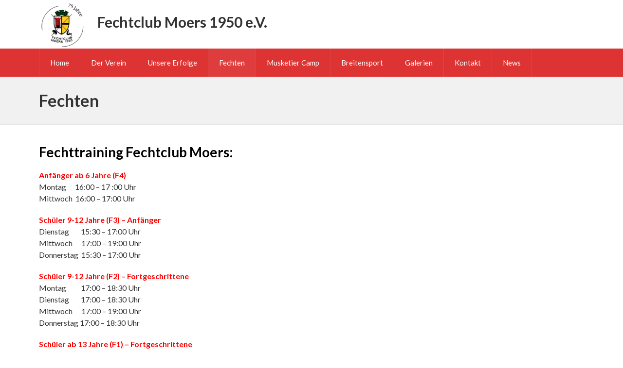

--- FILE ---
content_type: text/html; charset=UTF-8
request_url: https://www.fechtclub-moers.de/ueber-uns/fechten/
body_size: 9998
content:
<!doctype html>
<!--[if lt IE 7]> <html class="no-js lt-ie9 lt-ie8 lt-ie7" lang="en"> <![endif]-->
<!--[if IE 7]>    <html class="no-js lt-ie9 lt-ie8" lang="en"> <![endif]-->
<!--[if IE 8]>    <html class="no-js lt-ie9" lang="en"> <![endif]-->
<!--[if IE 9]>    <html class="no-js ie9" lang="en"> <![endif]-->
<!--[if gt IE 9]><!--><html lang="de"><!--<![endif]-->
<head>

	<meta charset="UTF-8" />
	<meta name="viewport" content="width=device-width, initial-scale=1.0" />
	
	<title>Fechtclub Moers  &raquo; Fechten</title>
	
	<link rel="profile" href="http://gmpg.org/xfn/11" />
	<link rel="pingback" href="https://www.fechtclub-moers.de/xmlrpc.php" />
	
	<meta name='robots' content='max-image-preview:large' />
<link rel='dns-prefetch' href='//fonts.googleapis.com' />
<link rel="alternate" type="application/rss+xml" title="Fechtclub Moers &raquo; Feed" href="https://www.fechtclub-moers.de/feed/" />
<link rel="alternate" type="application/rss+xml" title="Fechtclub Moers &raquo; Kommentar-Feed" href="https://www.fechtclub-moers.de/comments/feed/" />
<link rel="alternate" title="oEmbed (JSON)" type="application/json+oembed" href="https://www.fechtclub-moers.de/wp-json/oembed/1.0/embed?url=https%3A%2F%2Fwww.fechtclub-moers.de%2Fueber-uns%2Ffechten%2F" />
<link rel="alternate" title="oEmbed (XML)" type="text/xml+oembed" href="https://www.fechtclub-moers.de/wp-json/oembed/1.0/embed?url=https%3A%2F%2Fwww.fechtclub-moers.de%2Fueber-uns%2Ffechten%2F&#038;format=xml" />
<style id='wp-img-auto-sizes-contain-inline-css' type='text/css'>
img:is([sizes=auto i],[sizes^="auto," i]){contain-intrinsic-size:3000px 1500px}
/*# sourceURL=wp-img-auto-sizes-contain-inline-css */
</style>
<style id='wp-emoji-styles-inline-css' type='text/css'>

	img.wp-smiley, img.emoji {
		display: inline !important;
		border: none !important;
		box-shadow: none !important;
		height: 1em !important;
		width: 1em !important;
		margin: 0 0.07em !important;
		vertical-align: -0.1em !important;
		background: none !important;
		padding: 0 !important;
	}
/*# sourceURL=wp-emoji-styles-inline-css */
</style>
<style id='wp-block-library-inline-css' type='text/css'>
:root{--wp-block-synced-color:#7a00df;--wp-block-synced-color--rgb:122,0,223;--wp-bound-block-color:var(--wp-block-synced-color);--wp-editor-canvas-background:#ddd;--wp-admin-theme-color:#007cba;--wp-admin-theme-color--rgb:0,124,186;--wp-admin-theme-color-darker-10:#006ba1;--wp-admin-theme-color-darker-10--rgb:0,107,160.5;--wp-admin-theme-color-darker-20:#005a87;--wp-admin-theme-color-darker-20--rgb:0,90,135;--wp-admin-border-width-focus:2px}@media (min-resolution:192dpi){:root{--wp-admin-border-width-focus:1.5px}}.wp-element-button{cursor:pointer}:root .has-very-light-gray-background-color{background-color:#eee}:root .has-very-dark-gray-background-color{background-color:#313131}:root .has-very-light-gray-color{color:#eee}:root .has-very-dark-gray-color{color:#313131}:root .has-vivid-green-cyan-to-vivid-cyan-blue-gradient-background{background:linear-gradient(135deg,#00d084,#0693e3)}:root .has-purple-crush-gradient-background{background:linear-gradient(135deg,#34e2e4,#4721fb 50%,#ab1dfe)}:root .has-hazy-dawn-gradient-background{background:linear-gradient(135deg,#faaca8,#dad0ec)}:root .has-subdued-olive-gradient-background{background:linear-gradient(135deg,#fafae1,#67a671)}:root .has-atomic-cream-gradient-background{background:linear-gradient(135deg,#fdd79a,#004a59)}:root .has-nightshade-gradient-background{background:linear-gradient(135deg,#330968,#31cdcf)}:root .has-midnight-gradient-background{background:linear-gradient(135deg,#020381,#2874fc)}:root{--wp--preset--font-size--normal:16px;--wp--preset--font-size--huge:42px}.has-regular-font-size{font-size:1em}.has-larger-font-size{font-size:2.625em}.has-normal-font-size{font-size:var(--wp--preset--font-size--normal)}.has-huge-font-size{font-size:var(--wp--preset--font-size--huge)}.has-text-align-center{text-align:center}.has-text-align-left{text-align:left}.has-text-align-right{text-align:right}.has-fit-text{white-space:nowrap!important}#end-resizable-editor-section{display:none}.aligncenter{clear:both}.items-justified-left{justify-content:flex-start}.items-justified-center{justify-content:center}.items-justified-right{justify-content:flex-end}.items-justified-space-between{justify-content:space-between}.screen-reader-text{border:0;clip-path:inset(50%);height:1px;margin:-1px;overflow:hidden;padding:0;position:absolute;width:1px;word-wrap:normal!important}.screen-reader-text:focus{background-color:#ddd;clip-path:none;color:#444;display:block;font-size:1em;height:auto;left:5px;line-height:normal;padding:15px 23px 14px;text-decoration:none;top:5px;width:auto;z-index:100000}html :where(.has-border-color){border-style:solid}html :where([style*=border-top-color]){border-top-style:solid}html :where([style*=border-right-color]){border-right-style:solid}html :where([style*=border-bottom-color]){border-bottom-style:solid}html :where([style*=border-left-color]){border-left-style:solid}html :where([style*=border-width]){border-style:solid}html :where([style*=border-top-width]){border-top-style:solid}html :where([style*=border-right-width]){border-right-style:solid}html :where([style*=border-bottom-width]){border-bottom-style:solid}html :where([style*=border-left-width]){border-left-style:solid}html :where(img[class*=wp-image-]){height:auto;max-width:100%}:where(figure){margin:0 0 1em}html :where(.is-position-sticky){--wp-admin--admin-bar--position-offset:var(--wp-admin--admin-bar--height,0px)}@media screen and (max-width:600px){html :where(.is-position-sticky){--wp-admin--admin-bar--position-offset:0px}}

/*# sourceURL=wp-block-library-inline-css */
</style><style id='wp-block-heading-inline-css' type='text/css'>
h1:where(.wp-block-heading).has-background,h2:where(.wp-block-heading).has-background,h3:where(.wp-block-heading).has-background,h4:where(.wp-block-heading).has-background,h5:where(.wp-block-heading).has-background,h6:where(.wp-block-heading).has-background{padding:1.25em 2.375em}h1.has-text-align-left[style*=writing-mode]:where([style*=vertical-lr]),h1.has-text-align-right[style*=writing-mode]:where([style*=vertical-rl]),h2.has-text-align-left[style*=writing-mode]:where([style*=vertical-lr]),h2.has-text-align-right[style*=writing-mode]:where([style*=vertical-rl]),h3.has-text-align-left[style*=writing-mode]:where([style*=vertical-lr]),h3.has-text-align-right[style*=writing-mode]:where([style*=vertical-rl]),h4.has-text-align-left[style*=writing-mode]:where([style*=vertical-lr]),h4.has-text-align-right[style*=writing-mode]:where([style*=vertical-rl]),h5.has-text-align-left[style*=writing-mode]:where([style*=vertical-lr]),h5.has-text-align-right[style*=writing-mode]:where([style*=vertical-rl]),h6.has-text-align-left[style*=writing-mode]:where([style*=vertical-lr]),h6.has-text-align-right[style*=writing-mode]:where([style*=vertical-rl]){rotate:180deg}
/*# sourceURL=https://www.fechtclub-moers.de/wp-includes/blocks/heading/style.min.css */
</style>
<style id='wp-block-image-inline-css' type='text/css'>
.wp-block-image>a,.wp-block-image>figure>a{display:inline-block}.wp-block-image img{box-sizing:border-box;height:auto;max-width:100%;vertical-align:bottom}@media not (prefers-reduced-motion){.wp-block-image img.hide{visibility:hidden}.wp-block-image img.show{animation:show-content-image .4s}}.wp-block-image[style*=border-radius] img,.wp-block-image[style*=border-radius]>a{border-radius:inherit}.wp-block-image.has-custom-border img{box-sizing:border-box}.wp-block-image.aligncenter{text-align:center}.wp-block-image.alignfull>a,.wp-block-image.alignwide>a{width:100%}.wp-block-image.alignfull img,.wp-block-image.alignwide img{height:auto;width:100%}.wp-block-image .aligncenter,.wp-block-image .alignleft,.wp-block-image .alignright,.wp-block-image.aligncenter,.wp-block-image.alignleft,.wp-block-image.alignright{display:table}.wp-block-image .aligncenter>figcaption,.wp-block-image .alignleft>figcaption,.wp-block-image .alignright>figcaption,.wp-block-image.aligncenter>figcaption,.wp-block-image.alignleft>figcaption,.wp-block-image.alignright>figcaption{caption-side:bottom;display:table-caption}.wp-block-image .alignleft{float:left;margin:.5em 1em .5em 0}.wp-block-image .alignright{float:right;margin:.5em 0 .5em 1em}.wp-block-image .aligncenter{margin-left:auto;margin-right:auto}.wp-block-image :where(figcaption){margin-bottom:1em;margin-top:.5em}.wp-block-image.is-style-circle-mask img{border-radius:9999px}@supports ((-webkit-mask-image:none) or (mask-image:none)) or (-webkit-mask-image:none){.wp-block-image.is-style-circle-mask img{border-radius:0;-webkit-mask-image:url('data:image/svg+xml;utf8,<svg viewBox="0 0 100 100" xmlns="http://www.w3.org/2000/svg"><circle cx="50" cy="50" r="50"/></svg>');mask-image:url('data:image/svg+xml;utf8,<svg viewBox="0 0 100 100" xmlns="http://www.w3.org/2000/svg"><circle cx="50" cy="50" r="50"/></svg>');mask-mode:alpha;-webkit-mask-position:center;mask-position:center;-webkit-mask-repeat:no-repeat;mask-repeat:no-repeat;-webkit-mask-size:contain;mask-size:contain}}:root :where(.wp-block-image.is-style-rounded img,.wp-block-image .is-style-rounded img){border-radius:9999px}.wp-block-image figure{margin:0}.wp-lightbox-container{display:flex;flex-direction:column;position:relative}.wp-lightbox-container img{cursor:zoom-in}.wp-lightbox-container img:hover+button{opacity:1}.wp-lightbox-container button{align-items:center;backdrop-filter:blur(16px) saturate(180%);background-color:#5a5a5a40;border:none;border-radius:4px;cursor:zoom-in;display:flex;height:20px;justify-content:center;opacity:0;padding:0;position:absolute;right:16px;text-align:center;top:16px;width:20px;z-index:100}@media not (prefers-reduced-motion){.wp-lightbox-container button{transition:opacity .2s ease}}.wp-lightbox-container button:focus-visible{outline:3px auto #5a5a5a40;outline:3px auto -webkit-focus-ring-color;outline-offset:3px}.wp-lightbox-container button:hover{cursor:pointer;opacity:1}.wp-lightbox-container button:focus{opacity:1}.wp-lightbox-container button:focus,.wp-lightbox-container button:hover,.wp-lightbox-container button:not(:hover):not(:active):not(.has-background){background-color:#5a5a5a40;border:none}.wp-lightbox-overlay{box-sizing:border-box;cursor:zoom-out;height:100vh;left:0;overflow:hidden;position:fixed;top:0;visibility:hidden;width:100%;z-index:100000}.wp-lightbox-overlay .close-button{align-items:center;cursor:pointer;display:flex;justify-content:center;min-height:40px;min-width:40px;padding:0;position:absolute;right:calc(env(safe-area-inset-right) + 16px);top:calc(env(safe-area-inset-top) + 16px);z-index:5000000}.wp-lightbox-overlay .close-button:focus,.wp-lightbox-overlay .close-button:hover,.wp-lightbox-overlay .close-button:not(:hover):not(:active):not(.has-background){background:none;border:none}.wp-lightbox-overlay .lightbox-image-container{height:var(--wp--lightbox-container-height);left:50%;overflow:hidden;position:absolute;top:50%;transform:translate(-50%,-50%);transform-origin:top left;width:var(--wp--lightbox-container-width);z-index:9999999999}.wp-lightbox-overlay .wp-block-image{align-items:center;box-sizing:border-box;display:flex;height:100%;justify-content:center;margin:0;position:relative;transform-origin:0 0;width:100%;z-index:3000000}.wp-lightbox-overlay .wp-block-image img{height:var(--wp--lightbox-image-height);min-height:var(--wp--lightbox-image-height);min-width:var(--wp--lightbox-image-width);width:var(--wp--lightbox-image-width)}.wp-lightbox-overlay .wp-block-image figcaption{display:none}.wp-lightbox-overlay button{background:none;border:none}.wp-lightbox-overlay .scrim{background-color:#fff;height:100%;opacity:.9;position:absolute;width:100%;z-index:2000000}.wp-lightbox-overlay.active{visibility:visible}@media not (prefers-reduced-motion){.wp-lightbox-overlay.active{animation:turn-on-visibility .25s both}.wp-lightbox-overlay.active img{animation:turn-on-visibility .35s both}.wp-lightbox-overlay.show-closing-animation:not(.active){animation:turn-off-visibility .35s both}.wp-lightbox-overlay.show-closing-animation:not(.active) img{animation:turn-off-visibility .25s both}.wp-lightbox-overlay.zoom.active{animation:none;opacity:1;visibility:visible}.wp-lightbox-overlay.zoom.active .lightbox-image-container{animation:lightbox-zoom-in .4s}.wp-lightbox-overlay.zoom.active .lightbox-image-container img{animation:none}.wp-lightbox-overlay.zoom.active .scrim{animation:turn-on-visibility .4s forwards}.wp-lightbox-overlay.zoom.show-closing-animation:not(.active){animation:none}.wp-lightbox-overlay.zoom.show-closing-animation:not(.active) .lightbox-image-container{animation:lightbox-zoom-out .4s}.wp-lightbox-overlay.zoom.show-closing-animation:not(.active) .lightbox-image-container img{animation:none}.wp-lightbox-overlay.zoom.show-closing-animation:not(.active) .scrim{animation:turn-off-visibility .4s forwards}}@keyframes show-content-image{0%{visibility:hidden}99%{visibility:hidden}to{visibility:visible}}@keyframes turn-on-visibility{0%{opacity:0}to{opacity:1}}@keyframes turn-off-visibility{0%{opacity:1;visibility:visible}99%{opacity:0;visibility:visible}to{opacity:0;visibility:hidden}}@keyframes lightbox-zoom-in{0%{transform:translate(calc((-100vw + var(--wp--lightbox-scrollbar-width))/2 + var(--wp--lightbox-initial-left-position)),calc(-50vh + var(--wp--lightbox-initial-top-position))) scale(var(--wp--lightbox-scale))}to{transform:translate(-50%,-50%) scale(1)}}@keyframes lightbox-zoom-out{0%{transform:translate(-50%,-50%) scale(1);visibility:visible}99%{visibility:visible}to{transform:translate(calc((-100vw + var(--wp--lightbox-scrollbar-width))/2 + var(--wp--lightbox-initial-left-position)),calc(-50vh + var(--wp--lightbox-initial-top-position))) scale(var(--wp--lightbox-scale));visibility:hidden}}
/*# sourceURL=https://www.fechtclub-moers.de/wp-includes/blocks/image/style.min.css */
</style>
<style id='global-styles-inline-css' type='text/css'>
:root{--wp--preset--aspect-ratio--square: 1;--wp--preset--aspect-ratio--4-3: 4/3;--wp--preset--aspect-ratio--3-4: 3/4;--wp--preset--aspect-ratio--3-2: 3/2;--wp--preset--aspect-ratio--2-3: 2/3;--wp--preset--aspect-ratio--16-9: 16/9;--wp--preset--aspect-ratio--9-16: 9/16;--wp--preset--color--black: #000000;--wp--preset--color--cyan-bluish-gray: #abb8c3;--wp--preset--color--white: #ffffff;--wp--preset--color--pale-pink: #f78da7;--wp--preset--color--vivid-red: #cf2e2e;--wp--preset--color--luminous-vivid-orange: #ff6900;--wp--preset--color--luminous-vivid-amber: #fcb900;--wp--preset--color--light-green-cyan: #7bdcb5;--wp--preset--color--vivid-green-cyan: #00d084;--wp--preset--color--pale-cyan-blue: #8ed1fc;--wp--preset--color--vivid-cyan-blue: #0693e3;--wp--preset--color--vivid-purple: #9b51e0;--wp--preset--gradient--vivid-cyan-blue-to-vivid-purple: linear-gradient(135deg,rgb(6,147,227) 0%,rgb(155,81,224) 100%);--wp--preset--gradient--light-green-cyan-to-vivid-green-cyan: linear-gradient(135deg,rgb(122,220,180) 0%,rgb(0,208,130) 100%);--wp--preset--gradient--luminous-vivid-amber-to-luminous-vivid-orange: linear-gradient(135deg,rgb(252,185,0) 0%,rgb(255,105,0) 100%);--wp--preset--gradient--luminous-vivid-orange-to-vivid-red: linear-gradient(135deg,rgb(255,105,0) 0%,rgb(207,46,46) 100%);--wp--preset--gradient--very-light-gray-to-cyan-bluish-gray: linear-gradient(135deg,rgb(238,238,238) 0%,rgb(169,184,195) 100%);--wp--preset--gradient--cool-to-warm-spectrum: linear-gradient(135deg,rgb(74,234,220) 0%,rgb(151,120,209) 20%,rgb(207,42,186) 40%,rgb(238,44,130) 60%,rgb(251,105,98) 80%,rgb(254,248,76) 100%);--wp--preset--gradient--blush-light-purple: linear-gradient(135deg,rgb(255,206,236) 0%,rgb(152,150,240) 100%);--wp--preset--gradient--blush-bordeaux: linear-gradient(135deg,rgb(254,205,165) 0%,rgb(254,45,45) 50%,rgb(107,0,62) 100%);--wp--preset--gradient--luminous-dusk: linear-gradient(135deg,rgb(255,203,112) 0%,rgb(199,81,192) 50%,rgb(65,88,208) 100%);--wp--preset--gradient--pale-ocean: linear-gradient(135deg,rgb(255,245,203) 0%,rgb(182,227,212) 50%,rgb(51,167,181) 100%);--wp--preset--gradient--electric-grass: linear-gradient(135deg,rgb(202,248,128) 0%,rgb(113,206,126) 100%);--wp--preset--gradient--midnight: linear-gradient(135deg,rgb(2,3,129) 0%,rgb(40,116,252) 100%);--wp--preset--font-size--small: 13px;--wp--preset--font-size--medium: 20px;--wp--preset--font-size--large: 36px;--wp--preset--font-size--x-large: 42px;--wp--preset--spacing--20: 0.44rem;--wp--preset--spacing--30: 0.67rem;--wp--preset--spacing--40: 1rem;--wp--preset--spacing--50: 1.5rem;--wp--preset--spacing--60: 2.25rem;--wp--preset--spacing--70: 3.38rem;--wp--preset--spacing--80: 5.06rem;--wp--preset--shadow--natural: 6px 6px 9px rgba(0, 0, 0, 0.2);--wp--preset--shadow--deep: 12px 12px 50px rgba(0, 0, 0, 0.4);--wp--preset--shadow--sharp: 6px 6px 0px rgba(0, 0, 0, 0.2);--wp--preset--shadow--outlined: 6px 6px 0px -3px rgb(255, 255, 255), 6px 6px rgb(0, 0, 0);--wp--preset--shadow--crisp: 6px 6px 0px rgb(0, 0, 0);}:where(.is-layout-flex){gap: 0.5em;}:where(.is-layout-grid){gap: 0.5em;}body .is-layout-flex{display: flex;}.is-layout-flex{flex-wrap: wrap;align-items: center;}.is-layout-flex > :is(*, div){margin: 0;}body .is-layout-grid{display: grid;}.is-layout-grid > :is(*, div){margin: 0;}:where(.wp-block-columns.is-layout-flex){gap: 2em;}:where(.wp-block-columns.is-layout-grid){gap: 2em;}:where(.wp-block-post-template.is-layout-flex){gap: 1.25em;}:where(.wp-block-post-template.is-layout-grid){gap: 1.25em;}.has-black-color{color: var(--wp--preset--color--black) !important;}.has-cyan-bluish-gray-color{color: var(--wp--preset--color--cyan-bluish-gray) !important;}.has-white-color{color: var(--wp--preset--color--white) !important;}.has-pale-pink-color{color: var(--wp--preset--color--pale-pink) !important;}.has-vivid-red-color{color: var(--wp--preset--color--vivid-red) !important;}.has-luminous-vivid-orange-color{color: var(--wp--preset--color--luminous-vivid-orange) !important;}.has-luminous-vivid-amber-color{color: var(--wp--preset--color--luminous-vivid-amber) !important;}.has-light-green-cyan-color{color: var(--wp--preset--color--light-green-cyan) !important;}.has-vivid-green-cyan-color{color: var(--wp--preset--color--vivid-green-cyan) !important;}.has-pale-cyan-blue-color{color: var(--wp--preset--color--pale-cyan-blue) !important;}.has-vivid-cyan-blue-color{color: var(--wp--preset--color--vivid-cyan-blue) !important;}.has-vivid-purple-color{color: var(--wp--preset--color--vivid-purple) !important;}.has-black-background-color{background-color: var(--wp--preset--color--black) !important;}.has-cyan-bluish-gray-background-color{background-color: var(--wp--preset--color--cyan-bluish-gray) !important;}.has-white-background-color{background-color: var(--wp--preset--color--white) !important;}.has-pale-pink-background-color{background-color: var(--wp--preset--color--pale-pink) !important;}.has-vivid-red-background-color{background-color: var(--wp--preset--color--vivid-red) !important;}.has-luminous-vivid-orange-background-color{background-color: var(--wp--preset--color--luminous-vivid-orange) !important;}.has-luminous-vivid-amber-background-color{background-color: var(--wp--preset--color--luminous-vivid-amber) !important;}.has-light-green-cyan-background-color{background-color: var(--wp--preset--color--light-green-cyan) !important;}.has-vivid-green-cyan-background-color{background-color: var(--wp--preset--color--vivid-green-cyan) !important;}.has-pale-cyan-blue-background-color{background-color: var(--wp--preset--color--pale-cyan-blue) !important;}.has-vivid-cyan-blue-background-color{background-color: var(--wp--preset--color--vivid-cyan-blue) !important;}.has-vivid-purple-background-color{background-color: var(--wp--preset--color--vivid-purple) !important;}.has-black-border-color{border-color: var(--wp--preset--color--black) !important;}.has-cyan-bluish-gray-border-color{border-color: var(--wp--preset--color--cyan-bluish-gray) !important;}.has-white-border-color{border-color: var(--wp--preset--color--white) !important;}.has-pale-pink-border-color{border-color: var(--wp--preset--color--pale-pink) !important;}.has-vivid-red-border-color{border-color: var(--wp--preset--color--vivid-red) !important;}.has-luminous-vivid-orange-border-color{border-color: var(--wp--preset--color--luminous-vivid-orange) !important;}.has-luminous-vivid-amber-border-color{border-color: var(--wp--preset--color--luminous-vivid-amber) !important;}.has-light-green-cyan-border-color{border-color: var(--wp--preset--color--light-green-cyan) !important;}.has-vivid-green-cyan-border-color{border-color: var(--wp--preset--color--vivid-green-cyan) !important;}.has-pale-cyan-blue-border-color{border-color: var(--wp--preset--color--pale-cyan-blue) !important;}.has-vivid-cyan-blue-border-color{border-color: var(--wp--preset--color--vivid-cyan-blue) !important;}.has-vivid-purple-border-color{border-color: var(--wp--preset--color--vivid-purple) !important;}.has-vivid-cyan-blue-to-vivid-purple-gradient-background{background: var(--wp--preset--gradient--vivid-cyan-blue-to-vivid-purple) !important;}.has-light-green-cyan-to-vivid-green-cyan-gradient-background{background: var(--wp--preset--gradient--light-green-cyan-to-vivid-green-cyan) !important;}.has-luminous-vivid-amber-to-luminous-vivid-orange-gradient-background{background: var(--wp--preset--gradient--luminous-vivid-amber-to-luminous-vivid-orange) !important;}.has-luminous-vivid-orange-to-vivid-red-gradient-background{background: var(--wp--preset--gradient--luminous-vivid-orange-to-vivid-red) !important;}.has-very-light-gray-to-cyan-bluish-gray-gradient-background{background: var(--wp--preset--gradient--very-light-gray-to-cyan-bluish-gray) !important;}.has-cool-to-warm-spectrum-gradient-background{background: var(--wp--preset--gradient--cool-to-warm-spectrum) !important;}.has-blush-light-purple-gradient-background{background: var(--wp--preset--gradient--blush-light-purple) !important;}.has-blush-bordeaux-gradient-background{background: var(--wp--preset--gradient--blush-bordeaux) !important;}.has-luminous-dusk-gradient-background{background: var(--wp--preset--gradient--luminous-dusk) !important;}.has-pale-ocean-gradient-background{background: var(--wp--preset--gradient--pale-ocean) !important;}.has-electric-grass-gradient-background{background: var(--wp--preset--gradient--electric-grass) !important;}.has-midnight-gradient-background{background: var(--wp--preset--gradient--midnight) !important;}.has-small-font-size{font-size: var(--wp--preset--font-size--small) !important;}.has-medium-font-size{font-size: var(--wp--preset--font-size--medium) !important;}.has-large-font-size{font-size: var(--wp--preset--font-size--large) !important;}.has-x-large-font-size{font-size: var(--wp--preset--font-size--x-large) !important;}
/*# sourceURL=global-styles-inline-css */
</style>

<style id='classic-theme-styles-inline-css' type='text/css'>
/*! This file is auto-generated */
.wp-block-button__link{color:#fff;background-color:#32373c;border-radius:9999px;box-shadow:none;text-decoration:none;padding:calc(.667em + 2px) calc(1.333em + 2px);font-size:1.125em}.wp-block-file__button{background:#32373c;color:#fff;text-decoration:none}
/*# sourceURL=/wp-includes/css/classic-themes.min.css */
</style>
<link rel='stylesheet' id='theme-stylesheet-css' href='https://www.fechtclub-moers.de/wp-content/themes/fechtclub/style.css?ver=6.9' type='text/css' media='all' />
<link rel='stylesheet' id='custom-responsive-css' href='https://www.fechtclub-moers.de/wp-content/themes/evergreenSports/responsive.css?ver=6.9' type='text/css' media='all' />
<link rel='stylesheet' id='custom-stylesheet-css' href='https://www.fechtclub-moers.de/wp-content/themes/evergreenSports/custom.css?ver=6.9' type='text/css' media='all' />
<link rel='stylesheet' id='custom-fontawesome-css' href='https://www.fechtclub-moers.de/wp-content/themes/evergreenSports/fonts/fontAwesome/css/font-awesome.min.css?ver=6.9' type='text/css' media='all' />
<link rel='stylesheet' id='custom-fontello-css' href='https://www.fechtclub-moers.de/wp-content/themes/evergreenSports/fonts/fontello/css/fontello.css?ver=6.9' type='text/css' media='all' />
<link rel='stylesheet' id='gwf-heading-css' href='https://fonts.googleapis.com/css?family=Lato%3A300%2C400%2C700%2C300italic%2C400italic%2C700italic&#038;ver=6.9' type='text/css' media='all' />
<script type="text/javascript" src="https://www.fechtclub-moers.de/wp-includes/js/jquery/jquery.min.js?ver=3.7.1" id="jquery-core-js"></script>
<script type="text/javascript" src="https://www.fechtclub-moers.de/wp-includes/js/jquery/jquery-migrate.min.js?ver=3.4.1" id="jquery-migrate-js"></script>
<link rel="https://api.w.org/" href="https://www.fechtclub-moers.de/wp-json/" /><link rel="alternate" title="JSON" type="application/json" href="https://www.fechtclub-moers.de/wp-json/wp/v2/pages/57" /><link rel="EditURI" type="application/rsd+xml" title="RSD" href="https://www.fechtclub-moers.de/xmlrpc.php?rsd" />
<meta name="generator" content="WordPress 6.9" />
<link rel="canonical" href="https://www.fechtclub-moers.de/ueber-uns/fechten/" />
<link rel='shortlink' href='https://www.fechtclub-moers.de/?p=57' />
			<style type="text/css">body, 
				.widget .upcoming-fixtures li .team-name, 
				.widget .upcoming-fixtures li .vs { color: #333333; }body { background-color: #FFFFFF; }a { color: #dd3333; }
				
				#site-header .right form, 
				#site-header .right a,
				#site-nav, 
				#site-nav ul li ul, 
				#home-slider ul.slides li .text-left, 
				#home-slider ul.slides li .text, 
				#home-slider .home-slider-arrows, 
				.sn-button, 
				.posts-navigation a, 
				#commentform input[type="submit"], 
				.sn-scm-fixture-single .sn-scm-fixture-single-header,
				.sn-sports-club-players .player-name, 
				#content .sn-galleries .sn-gallery-archive .view-gallery, 
				.widget .upcoming-fixtures .fixtures-nav, 
				.widget .players .players-nav { background-color: #dd3333; }a:hover, 
				#page-banner p.entry-meta a:hover, 
				#content p.entry-meta a:hover { color: #333333; }
				
				#site-header .right .toggle-nav, 
				#site-nav .next-fixture, 
				#site-nav .next-fixture:hover, 
				#home-slider .home-slider-arrows a:hover, 
				.sn-button:hover, 
				.posts-navigation a:hover,
				#commentform input[type="submit"]:hover, 
				.sn-sports-club-players a:hover .player-name, 
				#content .sn-galleries .sn-gallery-archive .view-gallery:hover, 
				.widget .upcoming-fixtures .fixtures-nav a:hover, 
				.widget .players .players-nav a:hover { background-color: #333333; }
.home-widgets aside h5.widget-title, 
				#sidebar aside h5, 
				#bottom-widgets aside h5.widget-title, 
				#bottom-widgets .title-back { background-color: #BBBBBB; }
.home-widgets aside h5.widget-title, 
				#sidebar aside h5, 
				#bottom-widgets aside h5.widget-title, 
				#bottom-widgets .title-back { color: #FFFFFF; }

				h1,
				h2, 
				h3, 
				h4, 
				h5, 
				h6, 
				h5, 
				#site-header .site-title, 
				ol.comment-list li .comment-author { font-family: "Lato", Arial, Helvetica, sans-serif }

				body, input, textarea { font-family: "Lato", Arial, Helvetica, sans-serif; }

			</style>	
	<!--[if lt IE 9]>
	<script src="https://www.fechtclub-moers.de/wp-content/themes/evergreenSports/js/modernizr.js" type="text/javascript"></script>
	<link href="https://www.fechtclub-moers.de/wp-content/themes/evergreenSports/css/ie.css" rel="stylesheet" type="text/css" media="screen" title="stylesheet" />
	<![endif]-->
        
</head>
<body class="wp-singular page-template-default page page-id-57 page-parent page-child parent-pageid-22 wp-theme-evergreenSports wp-child-theme-fechtclub">

	<header id="site-header">
		<div class="container">
		
				
			<a href="https://www.fechtclub-moers.de" class="logo">
				<img src="https://www.fechtclub-moers.de/wp-content/uploads/2026/01/Screenshot-2026-01-21-171002-1-e1769012026638.png" alt="Fechtclub Moers" />
			</a>
		
				
		
			<div class="right">
			
							<a href="#" class="toggle-nav"><i class="fa fa-bars"></i></a>
							</div>
		</div>
		<div class="clearfix"></div>
	</header><!-- end site header -->
	
	
	<nav id="site-nav">
		<div class="container">
		
			<div class="menu"><ul id="menu-was-ist-fechten" class="the-menu"><li id="menu-item-20" class="menu-item menu-item-type-custom menu-item-object-custom menu-item-20"><a href="/">Home</a></li>
<li id="menu-item-38" class="menu-item menu-item-type-post_type menu-item-object-page current-page-ancestor current-page-parent menu-item-has-children menu-item-38"><a href="https://www.fechtclub-moers.de/ueber-uns/">Der Verein</a>
<ul class="sub-menu">
	<li id="menu-item-46" class="menu-item menu-item-type-post_type menu-item-object-page menu-item-46"><a href="https://www.fechtclub-moers.de/ueber-uns/mitgliedsantragsatzung/">Mitgliedsantrag/Satzung/Datenschutz</a></li>
	<li id="menu-item-47" class="menu-item menu-item-type-post_type menu-item-object-page menu-item-47"><a href="https://www.fechtclub-moers.de/ueber-uns/trainer-und-vorstand/">Trainer und Vorstand</a></li>
	<li id="menu-item-48" class="menu-item menu-item-type-post_type menu-item-object-page menu-item-48"><a href="https://www.fechtclub-moers.de/ueber-uns/foerderverein/">Förderverein</a></li>
	<li id="menu-item-749" class="menu-item menu-item-type-post_type menu-item-object-page menu-item-749"><a href="https://www.fechtclub-moers.de/?page_id=491">Unsere Leistungsfechter</a></li>
</ul>
</li>
<li id="menu-item-4087" class="menu-item menu-item-type-post_type menu-item-object-page menu-item-4087"><a href="https://www.fechtclub-moers.de/unsere-erfolge/">Unsere Erfolge</a></li>
<li id="menu-item-68" class="menu-item menu-item-type-post_type menu-item-object-page current-menu-item page_item page-item-57 current_page_item menu-item-has-children menu-item-68"><a href="https://www.fechtclub-moers.de/ueber-uns/fechten/" aria-current="page">Fechten</a>
<ul class="sub-menu">
	<li id="menu-item-1004" class="menu-item menu-item-type-post_type menu-item-object-page menu-item-1004"><a href="https://www.fechtclub-moers.de/ueber-unsfechtenwas-ist-fechten/">Was ist Fechten ?</a></li>
	<li id="menu-item-344" class="menu-item menu-item-type-post_type menu-item-object-page menu-item-344"><a href="https://www.fechtclub-moers.de/trainingszeiten/">Trainingszeiten</a></li>
	<li id="menu-item-327" class="menu-item menu-item-type-post_type menu-item-object-page menu-item-327"><a href="https://www.fechtclub-moers.de/ueber-uns/fechten/trainingslager/">Trainingslager</a></li>
	<li id="menu-item-326" class="menu-item menu-item-type-post_type menu-item-object-page menu-item-326"><a href="https://www.fechtclub-moers.de/ueber-uns/fechten/wettkampfplan-2/">Wettkampfplan</a></li>
	<li id="menu-item-325" class="menu-item menu-item-type-post_type menu-item-object-page menu-item-325"><a href="https://www.fechtclub-moers.de/ueber-uns/fechten/dfb-ranglisten/">RANGLISTEN — (DFB &#038; RFB)</a></li>
	<li id="menu-item-513" class="menu-item menu-item-type-post_type menu-item-object-page menu-item-513"><a href="https://www.fechtclub-moers.de/ausschreibungen/">Ausschreibungen</a></li>
	<li id="menu-item-323" class="menu-item menu-item-type-post_type menu-item-object-page menu-item-323"><a href="https://www.fechtclub-moers.de/ueber-uns/fechten/talentsichtungtalentfoerderung/">Talentsichtung und Talenförderung</a></li>
</ul>
</li>
<li id="menu-item-2108" class="menu-item menu-item-type-post_type menu-item-object-page menu-item-2108"><a href="https://www.fechtclub-moers.de/musketier-camp/">Musketier Camp</a></li>
<li id="menu-item-67" class="menu-item menu-item-type-post_type menu-item-object-page menu-item-has-children menu-item-67"><a href="https://www.fechtclub-moers.de/ueber-uns/breitensport/">Breitensport</a>
<ul class="sub-menu">
	<li id="menu-item-292" class="menu-item menu-item-type-post_type menu-item-object-page menu-item-292"><a href="https://www.fechtclub-moers.de/ueber-uns/breitensport/elternfechten/">Elternfechten</a></li>
	<li id="menu-item-290" class="menu-item menu-item-type-post_type menu-item-object-page menu-item-290"><a href="https://www.fechtclub-moers.de/ueber-uns/breitensport/volleyball/">Volleyball</a></li>
	<li id="menu-item-294" class="menu-item menu-item-type-post_type menu-item-object-page menu-item-294"><a href="https://www.fechtclub-moers.de/ueber-uns/breitensport/kegelfussball/">Kegelfußball</a></li>
</ul>
</li>
<li id="menu-item-39" class="menu-item menu-item-type-post_type menu-item-object-page menu-item-39"><a href="https://www.fechtclub-moers.de/ueber-uns/fechten/galerien/">Galerien</a></li>
<li id="menu-item-19" class="menu-item menu-item-type-post_type menu-item-object-page menu-item-19"><a href="https://www.fechtclub-moers.de/kontakt/">Kontakt</a></li>
<li id="menu-item-4092" class="menu-item menu-item-type-post_type menu-item-object-page menu-item-4092"><a href="https://www.fechtclub-moers.de/startseite/news/">News</a></li>
</ul></div>


	<div class="next-fixture">
		<h3>Sportlerin des Jahres 2014 in Moers</h3>			<div class="textwidget">Pia Ueltgesforth</div>
		<h3>Neuigkeiten/Presse</h3>					
				<ul class="latest-posts">
									<li>
													<a href="https://www.fechtclub-moers.de/2019/12/17/jan-wohlgemuth-wird-landesmeister-in-bremen/"><img src="https://www.fechtclub-moers.de/wp-content/uploads/2020/03/Wohlgemuth-e1583756255957-150x150.jpg" alt="" /></a>
												<span class="date">17. Dezember 2019</span>
						<a href="https://www.fechtclub-moers.de/2019/12/17/jan-wohlgemuth-wird-landesmeister-in-bremen/">Jan Wohlgemuth wird Landesmeister in Bremen</a>
					</li>
									<li>
													<a href="https://www.fechtclub-moers.de/2019/12/05/cabries-u17-und-schkeuditz-wichtelturnier/"><img src="https://www.fechtclub-moers.de/wp-content/uploads/2019/05/K1600_190525-362-Fechtturnier-DM-B-Jugend-Einzel-in-Moers-e1583755497686-150x150.jpg" alt="" /></a>
												<span class="date">5. Dezember 2019</span>
						<a href="https://www.fechtclub-moers.de/2019/12/05/cabries-u17-und-schkeuditz-wichtelturnier/">Erfolgreiches Wochenende in Cabries und beim Schkeuditzer Wichtelturnier</a>
					</li>
									<li>
													<a href="https://www.fechtclub-moers.de/2019/11/22/fc-moers-glaenzt-beim-tiger-turtle-turnier-in-duisburg/"><img src="https://www.fechtclub-moers.de/wp-content/uploads/2019/11/20190707_161741-150x150.jpg" alt="" /></a>
												<span class="date">22. November 2019</span>
						<a href="https://www.fechtclub-moers.de/2019/11/22/fc-moers-glaenzt-beim-tiger-turtle-turnier-in-duisburg/">FC Moers glänzt beim Tiger & Turtle Turnier in Duisburg</a>
					</li>
									<li>
													<a href="https://www.fechtclub-moers.de/2019/10/04/greta-jansen-holt-bronze-in-jena/"><img src="https://www.fechtclub-moers.de/wp-content/uploads/2018/11/Image-2-e1599500149408-150x150.jpg" alt="" /></a>
												<span class="date">4. Oktober 2019</span>
						<a href="https://www.fechtclub-moers.de/2019/10/04/greta-jansen-holt-bronze-in-jena/">Greta Jansen holt Bronze in Jena</a>
					</li>
								</ul>	
					
							<div class="textwidget"><a href="http://www.fechtclub-moers.de/category/presse/" style="display: block; text-align: right;">Alle Presseberichte ansehen ></a></div>
		
<figure class="wp-block-image size-full"><a href="https://www.instagram.com/fechtclubmoers1950/"><img fetchpriority="high" decoding="async" width="512" height="512" src="https://www.fechtclub-moers.de/wp-content/uploads/2024/08/cropped-Screenshot-2024-08-21-134614.png" alt="" class="wp-image-4989" srcset="https://www.fechtclub-moers.de/wp-content/uploads/2024/08/cropped-Screenshot-2024-08-21-134614.png 512w, https://www.fechtclub-moers.de/wp-content/uploads/2024/08/cropped-Screenshot-2024-08-21-134614-300x300.png 300w, https://www.fechtclub-moers.de/wp-content/uploads/2024/08/cropped-Screenshot-2024-08-21-134614-150x150.png 150w, https://www.fechtclub-moers.de/wp-content/uploads/2024/08/cropped-Screenshot-2024-08-21-134614-360x360.png 360w, https://www.fechtclub-moers.de/wp-content/uploads/2024/08/cropped-Screenshot-2024-08-21-134614-270x270.png 270w, https://www.fechtclub-moers.de/wp-content/uploads/2024/08/cropped-Screenshot-2024-08-21-134614-192x192.png 192w, https://www.fechtclub-moers.de/wp-content/uploads/2024/08/cropped-Screenshot-2024-08-21-134614-180x180.png 180w, https://www.fechtclub-moers.de/wp-content/uploads/2024/08/cropped-Screenshot-2024-08-21-134614-32x32.png 32w" sizes="(max-width: 512px) 100vw, 512px" /></a></figure>

<h2 class="wp-block-heading">Wir auf Instagram</h2>
	</div><!-- #primary-sidebar -->
	

	</nav><!-- end site nav -->
	
	<div id="page-banner">
				<div class="container">
			<h1>Fechten</h1>
		</div>
	</div>

	<div id="main">
		<div class="container">
	
		<div id="content" class=" fullwidth">
				
				<h3><strong><span style="color: #000000;">Fechttraining Fechtclub Moers:</span></strong></h3>
<p><span style="color: #ff0000;"><strong>Anfänger ab 6 Jahre (F4)</strong></span><br />
Montag      16:00 &#8211; 17 :00 Uhr<br />
Mittwoch  16:00 &#8211; 17:00 Uhr</p>
<p><strong><span style="color: #ff0000;">Schüler 9-12 Jahre (F3) &#8211; Anfänger<br />
</span></strong>Dienstag        15:30 &#8211; 17:00 Uhr<br />
Mittwoch      17:00 &#8211; 19:00 Uhr<br />
Donnerstag  15:30 &#8211; 17:00 Uhr</p>
<p><span style="color: #ff0000;"><strong>Schüler 9-12 Jahre (F2) &#8211; Fortgeschrittene</strong></span><br />
Montag          17:00 &#8211; 18:30 Uhr<br />
Dienstag        17:00 &#8211; 18:30 Uhr<br />
Mittwoch      17:00 &#8211; 19:00 Uhr<br />
Donnerstag 17:00 &#8211; 18:30 Uhr</p>
<p><span style="color: #ff0000;"><strong>Schüler ab 13 Jahre (F1) &#8211; Fortgeschrittene</strong></span><br />
Montag           18:30 &#8211; 20:30 Uhr<br />
Dienstag         18:30 &#8211; 20:30 Uhr<br />
Mittwoch       19:00 &#8211; 21:00 Uhr<br />
Donnerstag  18:30 &#8211; 20:30 Uhr</p>
<p><a href="https://www.fechtclub-moers.de/ueber-uns/breitensport/elternfechten/"><span style="color: #ff0000;"><strong>Erwachsene -/Elternfechten</strong></span></a><br />
Freitag    18:30 – 20:30 Uhr</p>
<h3></h3>
<h3><span style="color: #000000;"><strong><br />
Stützpunkttraining für umliegende Fechtvereine:</strong></span></h3>
<p><span style="color: #ff0000;"><strong>ab B-Jugend:</strong></span><br />
Dienstag    18:30 &#8211; 20:30 Uhr<br />
<span style="color: #000000;">Mittwoch  19:00 &#8211; 21:00 Uhr</span></p>
<p><strong><span style="color: #ff0000;">Schüler:</span><br />
</strong>Mittwoch       17:00 &#8211; 19:00 Uhr<br />
Donnerstag   17:00 &#8211; 18:30 Uhr</p>
<h4></h4>
<h3><span style="color: #ff0000;"><br />
</span><strong>Schnuppertraining:</strong></h3>
<h4><span style="color: #ff0000;"><strong>Für alle Altersgruppen gerne nach Vereinbarung.</strong></span></h4>
<p>&nbsp;</p>
<p>&nbsp;</p>
				
										
			</div>
				
	

		
			<div class="clearfix"></div>

		</div>
	</div><!-- end main -->
	
	
		<div id="bottom-widgets">
		<div class="title-back"></div>
		<div class="container">
			<div class="widgets-holder">
				<aside id="text-6" class="widget widget_text"><h5 class="widget-title">Partner</h5>			<div class="textwidget"><p><a href="http://www.fechten.org/" target="_blank"><img src="/wp-content/uploads/2014/08/dfechterbund.jpg" /></a></p>
<p><a href="http://www.rfeb.de/" target="_blank"><img style="height: 96px; margin-right: 17px;" src="/wp-content/uploads/2018/01/logo_rheinischerfechtbund_100px.png" /></a> <a href="http://www.moers08.de/" target="_blank"><img src="/wp-content/uploads/2014/08/tmoers.jpg" /></a></p>
<p><a href="http://www.filder-benden.de/" target="_blank"><img src="/wp-content/uploads/2015/09/filderbenden.png" /></a></p>
<p><a href="http://www.aktion-mensch.de/" target="_blank"><img src="/wp-content/uploads/2016/10/AM_Logo_RGB.png" /></a></p>
<p><a href="https://erima.shop/fechtclub-moers" target="_blank"><img src="/wp-content/uploads/2018/02/Reventro.png" /></a></p>
<p><a href="http://fsj.de/" target="_blank"><img src="/wp-content/uploads/2019/05/2_FWD-Einsatz-Logo-cmyk.jpg
" /></a></p>
</div>
		</aside><aside id="text-4" class="widget widget_text"><h5 class="widget-title">Auszeichnungen</h5>			<div class="textwidget"><p><a href="http://www.rfeb.de/index.php" target="_blank"><img src="/wp-content/uploads/2014/08/cache_2445786991.jpg" /></a></p>
<p><a href="http://www.fechten.org/nachwuchs_projekt.html" target="_blank"><img src="/wp-content/uploads/2014/08/cache_2444992529.jpg" /></a></p>
<p><a href="http://www.dasgrueneband.com"
target="_blank"><img src=/wp-content/uploads/2016/11/CB_GruenesBand_Logo.jpg
</p>
</div>
		</aside><aside id="text-3" class="widget widget_text"><h5 class="widget-title">Unsere Sponsoren</h5>			<div class="textwidget"><p><strong>Hauptsponsor:</strong></p>
<p><a href="https://www.sparkasse-am-niederrhein.de/privatkunden/index.php?n=%2Fprivatkunden%2F&IFLBSERVERID=IF@@043@@IF" target="_blank"><img src="/wp-content/uploads/2018/01/Sparkasse-am-Niederrhein.png" alt="Sparkasse Niederrhein" /></a></p>
</div>
		</aside>			</div>
		</div>
		<div class="clearfix"></div>
	</div><!-- end bottom widgets -->
	
	
	<footer id="site-footer">
		<div class="container">
			<p>Copyright &copy; Fechtclub Moers. Web- und WordPress Betreuung: <a href="http://www.polimehr.de">PoLi Marketing GmbH</a></p>
			<nav class="footer-menu">
				<div class="menu"><ul id="menu-footer" class="the-menu"><li id="menu-item-18" class="menu-item menu-item-type-custom menu-item-object-custom menu-item-18"><a href="/">Home</a></li>
<li id="menu-item-17" class="menu-item menu-item-type-post_type menu-item-object-page menu-item-17"><a href="https://www.fechtclub-moers.de/kontakt/impressum/">Impressum</a></li>
<li id="menu-item-16" class="menu-item menu-item-type-post_type menu-item-object-page menu-item-16"><a href="https://www.fechtclub-moers.de/kontakt/datenschutz/">Datenschutz</a></li>
</ul></div>			</nav>
		</div>
	</footer><!-- end site footer -->


<script type="speculationrules">
{"prefetch":[{"source":"document","where":{"and":[{"href_matches":"/*"},{"not":{"href_matches":["/wp-*.php","/wp-admin/*","/wp-content/uploads/*","/wp-content/*","/wp-content/plugins/*","/wp-content/themes/fechtclub/*","/wp-content/themes/evergreenSports/*","/*\\?(.+)"]}},{"not":{"selector_matches":"a[rel~=\"nofollow\"]"}},{"not":{"selector_matches":".no-prefetch, .no-prefetch a"}}]},"eagerness":"conservative"}]}
</script>
<script type="text/javascript" src="https://www.fechtclub-moers.de/wp-content/themes/evergreenSports/js/script.js?ver=6.9" id="custom-js-js"></script>
<script id="wp-emoji-settings" type="application/json">
{"baseUrl":"https://s.w.org/images/core/emoji/17.0.2/72x72/","ext":".png","svgUrl":"https://s.w.org/images/core/emoji/17.0.2/svg/","svgExt":".svg","source":{"concatemoji":"https://www.fechtclub-moers.de/wp-includes/js/wp-emoji-release.min.js?ver=6.9"}}
</script>
<script type="module">
/* <![CDATA[ */
/*! This file is auto-generated */
const a=JSON.parse(document.getElementById("wp-emoji-settings").textContent),o=(window._wpemojiSettings=a,"wpEmojiSettingsSupports"),s=["flag","emoji"];function i(e){try{var t={supportTests:e,timestamp:(new Date).valueOf()};sessionStorage.setItem(o,JSON.stringify(t))}catch(e){}}function c(e,t,n){e.clearRect(0,0,e.canvas.width,e.canvas.height),e.fillText(t,0,0);t=new Uint32Array(e.getImageData(0,0,e.canvas.width,e.canvas.height).data);e.clearRect(0,0,e.canvas.width,e.canvas.height),e.fillText(n,0,0);const a=new Uint32Array(e.getImageData(0,0,e.canvas.width,e.canvas.height).data);return t.every((e,t)=>e===a[t])}function p(e,t){e.clearRect(0,0,e.canvas.width,e.canvas.height),e.fillText(t,0,0);var n=e.getImageData(16,16,1,1);for(let e=0;e<n.data.length;e++)if(0!==n.data[e])return!1;return!0}function u(e,t,n,a){switch(t){case"flag":return n(e,"\ud83c\udff3\ufe0f\u200d\u26a7\ufe0f","\ud83c\udff3\ufe0f\u200b\u26a7\ufe0f")?!1:!n(e,"\ud83c\udde8\ud83c\uddf6","\ud83c\udde8\u200b\ud83c\uddf6")&&!n(e,"\ud83c\udff4\udb40\udc67\udb40\udc62\udb40\udc65\udb40\udc6e\udb40\udc67\udb40\udc7f","\ud83c\udff4\u200b\udb40\udc67\u200b\udb40\udc62\u200b\udb40\udc65\u200b\udb40\udc6e\u200b\udb40\udc67\u200b\udb40\udc7f");case"emoji":return!a(e,"\ud83e\u1fac8")}return!1}function f(e,t,n,a){let r;const o=(r="undefined"!=typeof WorkerGlobalScope&&self instanceof WorkerGlobalScope?new OffscreenCanvas(300,150):document.createElement("canvas")).getContext("2d",{willReadFrequently:!0}),s=(o.textBaseline="top",o.font="600 32px Arial",{});return e.forEach(e=>{s[e]=t(o,e,n,a)}),s}function r(e){var t=document.createElement("script");t.src=e,t.defer=!0,document.head.appendChild(t)}a.supports={everything:!0,everythingExceptFlag:!0},new Promise(t=>{let n=function(){try{var e=JSON.parse(sessionStorage.getItem(o));if("object"==typeof e&&"number"==typeof e.timestamp&&(new Date).valueOf()<e.timestamp+604800&&"object"==typeof e.supportTests)return e.supportTests}catch(e){}return null}();if(!n){if("undefined"!=typeof Worker&&"undefined"!=typeof OffscreenCanvas&&"undefined"!=typeof URL&&URL.createObjectURL&&"undefined"!=typeof Blob)try{var e="postMessage("+f.toString()+"("+[JSON.stringify(s),u.toString(),c.toString(),p.toString()].join(",")+"));",a=new Blob([e],{type:"text/javascript"});const r=new Worker(URL.createObjectURL(a),{name:"wpTestEmojiSupports"});return void(r.onmessage=e=>{i(n=e.data),r.terminate(),t(n)})}catch(e){}i(n=f(s,u,c,p))}t(n)}).then(e=>{for(const n in e)a.supports[n]=e[n],a.supports.everything=a.supports.everything&&a.supports[n],"flag"!==n&&(a.supports.everythingExceptFlag=a.supports.everythingExceptFlag&&a.supports[n]);var t;a.supports.everythingExceptFlag=a.supports.everythingExceptFlag&&!a.supports.flag,a.supports.everything||((t=a.source||{}).concatemoji?r(t.concatemoji):t.wpemoji&&t.twemoji&&(r(t.twemoji),r(t.wpemoji)))});
//# sourceURL=https://www.fechtclub-moers.de/wp-includes/js/wp-emoji-loader.min.js
/* ]]> */
</script>
</body>
</html>

--- FILE ---
content_type: text/css
request_url: https://www.fechtclub-moers.de/wp-content/themes/fechtclub/style.css?ver=6.9
body_size: 446
content:
 /*
 Theme Name:     Fechtclub Moers
 Theme URI:      http://polimehr.de
 Description:    Child Theme of Evergreen Sports
 Template:       evergreenSports
 Version:        1.0.0
*/
 
@import url("../evergreenSports/style.css");
 
/* =Theme customization starts here
------------------------------------------------------- */


#home-slider ul.slides li .image-holder, #home-slider ul.slides li, #home-slider  {max-height: 520px !important; } 

#site-header { padding: 0;}
#site-header .logo img { float: left; }
#site-header .logo:after { content: 'Fechtclub Moers 1950 e.V. ';
font-weight: bold;
font-size: 30px;
float: left;
color: #333;
margin: 30px 0 0 20px;
display: block;
width: 440px;}
@media (max-width: 1000px) and (min-width: 0px) {
#site-header .logo:after {font-size: 20px; width: auto; margin: 10px 0 0 10px; }
}
@media (max-width: 900px) and (min-width: 0px) {
#site-nav .container .next-fixture {display: none; }


}

#site-footer p { float: right;  }
#site-footer nav { float: left;  }
#home-slider ul.slides li .image-holder {background: #dd3333 }
#site-header .right .toggle-nav { width: 100px; margin: 40px 0 40px } 
.toggle-nav::after { content:" MENU"; } 

#sidebar aside.widget_sntheme_latest_posts_widget {margin-bottom: 0;}

.next-fixture { display: none; }
.next-fixture h3 { font-weight: bold;  }
.next-fixture .textwidget, .next-fixture .textwidget p { font-size: 100%; }
#site-nav .container .next-fixture { min-height: 80px; background-color: #fff !important;
color: #333; border: 2px solid  #dd3333; border-bottom: 0; bottom: 58px; }

.home-widgets { overflow: visible; }

--- FILE ---
content_type: text/css
request_url: https://www.fechtclub-moers.de/wp-content/themes/evergreenSports/style.css
body_size: 6320
content:
/*
Theme Name: Evergreen Sports
Theme URI: http://themeforest.net/user/evergreenpa
Description: Evergreen Sports is a WordPress theme for sports clubs.
Version: 1.4
Author: Simon North
Author URI: http://themeforest.net/user/evergreenpa
License: GNU v2 or Later
License URI: http://www.gnu.org/licenses/gpl-2.0.html
Tags: green, white, theme-options
*/

/* Reset Styles */

html, body, div, span, applet, object, iframe, h1, h2, h3, h4, h5, h6, p, blockquote, pre, a, abbr, acronym, address, big, cite, code, del, dfn, font, img, ins, kbd, q, s, samp, small, strike, tt, var, dl, dt, dd, ol, ul, li, fieldset, form, label, legend, table, caption, tbody, tfoot, thead, tr, th, td { margin: 0; padding: 0; border: 0; outline: 0; font-weight: inherit; font-style: inherit; font-size: 100%; font-family: inherit; vertical-align: baseline; }
:focus { outline: 0; }
body { line-height: 1; color: black; background: white; }
ol, ul { list-style: none; }
table { border-collapse: separate; border-spacing: 0; }
caption, th, td { text-align: left; font-weight: normal; }
blockquote:before, blockquote:after, q:before, q:after { content: ""; }
blockquote, q { quotes: "" ""; }
div, nav, header, footer, aside { display: block; }

/* General Structure */

body {
	background: #FFF;
	text-align: center;
	font-family: "Lato", Helvetica, Arial, 'Sans Serif';
	font-size: 14px;
	color: #333;
}

	.container {
		display: block;
		margin: auto;
		text-align: left;
		width: 960px;
		position: relative;
	}
	
	a { color: #31824a; text-decoration: none; }
	a:hover { color: #333; }
	
	.clearfix { clear: both; }
	
	
	/* Site Header */
	
	#site-header {
		clear: both;
		background: #FFF;
		padding: 30px 0;
	}
		#site-header .container { overflow: hidden; }
		#site-header .logo {
			float: left;
			display: block;
		}
			#site-header .logo img { display: block; }
		#site-header .site-title {
			font-size: 36px;
			font-weight: bold;
			line-height: 50px;
			float: left;
			padding: 20px 0;
		}
		#site-header .right {
			float: right;
			padding: 10px 0 0 0;
		}
			#site-header .right form {
				float: left;
				display: none;
				background: #31824a;
				height: 36px;
				position: relative;
				width: 150px;
			}
				#site-header .right form input[type="text"] {
					position: absolute;
					font-size: 12px;
					font-family: Lato;
					color: #FFF;
					padding: 10px 15px;
					height: 36px;
					box-sizing: border-box;
					-moz-box-sizing: border-box;
					-webkit-box-sizing: border-box;
					margin: 0px;
					display: block;
					top: 0px;
					left: 0px;
					border: none;
					background: none transparent;
				}
				#site-header .right form input[type="submit"] {
					position: absolute;
					top: 0px;
					left: 100%;
					margin: 0 0 0 1px;
					width: 36px;
					height: 36px;
					display: block;
					appearance: none;
					-webkit-appearance: none;
					-moz-appearance: none;
					text-indent: -9999px;
					border: none;
					cursor: pointer;
					background: none transparent;
				}
			#site-header .right a {
				float: left;
				margin: 0 0 0 1px;
				width: 36px;
				line-height: 36px;
				text-align: center;
				height: 36px;
				background: #31824a;
				color: #FFF;
				-webkit-font-smoothing: antialiased;
				-moz-osx-font-smoothing: grayscale;
			}
			#site-header .right a.social-twitter { background: #00c4fc; }
			#site-header .right a.social-facebook { background: #3350ae; }
			#site-header .right a.social-linkedin { background: #0084d7; }
			#site-header .right a.social-pinterest { background: #df2828; }
			#site-header .right a.social-delicious { background: #055ff5; }
			#site-header .right a.social-paypal { background: #23649a; }
			#site-header .right a.social-gplus { background: #d83d2d; }
			#site-header .right a.social-stumbleupon { background: #c60303; }
			#site-header .right a.social-fivehundredpx { background: #0089d4; }
			#site-header .right a.social-foursquare { background: #3ab6e8; }
			#site-header .right a.social-forrst { background: #267810; }
			#site-header .right a.social-digg { background: #024dcb; }
			#site-header .right a.social-spotify { background: #aed40e; }
			#site-header .right a.social-reddit { background: #ff7800; }
			#site-header .right a.social-dribbble { background: #fe0085; }
			#site-header .right a.social-flickr { background: #e53a7c; }
			#site-header .right a.social-rss { background: #ef7528; }
			#site-header .right a.social-skype { background: #1dc6ff; }
			#site-header .right a.social-youtube { background: #e8211a; }
			#site-header .right a.social-vimeo { background: #0084ff; }
			#site-header .right a.social-myspace { background: #464545; }
			#site-header .right a.social-amazon { background: #f59e1b; }
			#site-header .right a.social-ebay { background: #ff0101; }
			#site-header .right a.social-github { background: #024dcb; }
			#site-header .right a.social-lastfm { background: #c60303; }
			#site-header .right a.social-soundcloud { background: #ff4701; }
			#site-header .right a.social-tumblr { background: #3d627d; }
			#site-header .right a.social-instagram { background: #1c527e; }	
			#site-header .right a:hover { background: #333; }	
			
			#site-header .right .toggle-nav { display: none; background: #333; }
	
	
	/* Site Nav */
	
	#site-nav {
		background: #31824a;
		height: 58px;
		clear: both;
	}
		#site-nav .container { height: 58px; }
		#site-nav .menu {
			float: left;
		}
			#site-nav ul {
				border-left: 1px solid rgba(255,255,255,0.1);
				float: left;
				min-height: 58px;
			}
				#site-nav ul li {
					position: relative;
					float: left;
					display: block;
					border-right: 1px solid rgba(255,255,255,0.1);
				}
					#site-nav ul li a {
						float: left;
						display: block;
						line-height: 58px;
						padding: 0 22px;
						color: #FFF;
						font-size: 15px;
					}
					#site-nav ul li.current-menu-item a, 
					#site-nav ul li a:hover { background: rgba(255,255,255,0.05); }
					#site-nav ul li ul {
						position: absolute;
						top: 58px;
						left: 0px;
						width: 200px;
						border: none;
						z-index: 1000;
						background: #31824a;
						display: none;
					}
					#site-nav ul li.hasdropdown a { background: rgba(255,255,255,0.1); }
						#site-nav ul li ul li {
							border: none;
							border-bottom: 1px solid rgba(255,255,255,0.2);
							float: none;
						}
						#site-nav ul li ul li:last-child { border: none; }
							#site-nav ul li ul li a {
								padding: 10px 22px;
								line-height: 20px;
								float: none;
							}
							#site-nav ul li ul li a:hover { background: rgba(255,255,255,0.15); }
							#site-nav ul li ul li ul {
								left: 200px;
								top: 0px;
							}
		#site-nav .next-fixture {
			background: #333;
			padding: 15px 30px;
			position: absolute;
			bottom: 0px;
			right: 0px;
			font-weight: 300;
			color: #FFF;
			min-width: 300px;
		}
		#site-nav .next-fixture:hover { background: #333; }
			#site-nav .next-fixture span.label {
				display: block;
				font-size: 13px;
				opacity: 0.8;
				text-align: center;
				margin: 0 0 15px 0;
			}
			#site-nav .next-fixture span.teams {
				text-align: center;
				font-size: 18px;
				display: block;
				margin: 0 0 10px 0;
			}
				#site-nav .next-fixture span.teams span { opacity: 0.5; font-size: 14px; padding: 0 5px; }
			#site-nav .next-fixture span.sub {
				text-align: center;
				font-size: 13px;
				display: block;
				opacity: 0.8;
			}
	
	
	/* Home Slider */
	
	#home-slider {
		overflow: hidden;
		clear: both;
		position: relative;
	}
		#home-slider ul.slides {
			position: relative;
		}
			#home-slider ul.slides li {
				position: absolute;
				top: 0px;
				left: 0px;
				width: 100%;
				height: 100%;
				display: none;
				text-align: center;
			}
				#home-slider ul.slides li .image-holder {
					display: block;
					width: 100%;
					text-align: center;
				}
				#home-slider ul.slides li img {
					max-width: 100%;
					margin: auto;
					display: block;
				}
				#home-slider ul.slides li .text-left {
					position: absolute;
					bottom: 0px;
					right: 50%;
					width: 100%;
					background: #31824a;
				}
				#home-slider ul.slides li .text {
					position: absolute;
					bottom: 0px;
					left: 50%;
					width: 520px;
					padding: 25px 30px 30px 0;
					margin: 0 0 0 -480px;
					text-align: left;
					z-index: 10;
					font-weight: 300;
					background: #31824a;
				}
					#home-slider ul.slides li .text h3 {
						font-size: 26px;
						line-height: 32px;
						color: #FFF;
						margin: 0px;
					}
					#home-slider ul.slides li .text p {
						font-size: 14px;
						line-height: 20px;
						color: #FFF;
						padding: 10px 0 0 0;
						opacity: 0.7;
					}
		#home-slider .home-slider-arrows {
			position: absolute;
			bottom: 0px;
			left: 50%;
			width: 105px;
			z-index: 10;
			margin: 0 0 0 376px;
			background: #31824a;
		}
			#home-slider .home-slider-arrows .divider {
				float: left;
				width: 1px;
				height: 52px;
				background: -moz-linear-gradient(top, rgba(255,255,255,0) 0%, rgba(255,255,255,0.1) 100%); /* FF3.6+ */
				background: -webkit-gradient(linear, left top, left bottom, color-stop(0%,rgba(255,255,255,0)), color-stop(100%,rgba(255,255,255,0.1))); /* Chrome,Safari4+ */
				background: -webkit-linear-gradient(top, rgba(255,255,255,0) 0%,rgba(255,255,255,0.1) 100%); /* Chrome10+,Safari5.1+ */
				background: -o-linear-gradient(top, rgba(255,255,255,0) 0%,rgba(255,255,255,0.1) 100%); /* Opera 11.10+ */
				background: -ms-linear-gradient(top, rgba(255,255,255,0) 0%,rgba(255,255,255,0.1) 100%); /* IE10+ */
				background: linear-gradient(to bottom, rgba(255,255,255,0) 0%,rgba(255,255,255,0.1) 100%); /* W3C */
			}
			#home-slider .home-slider-arrows a {
				background-color: transparent;
				line-height: 52px;
				height: 52px;
				width: 52px;
				color: #FFF;
				display: block;
				float: left;
				text-align: center;
				font-size: 24px;
			}
			#home-slider .home-slider-arrows a:hover { background: #333; }
				#home-slider .home-slider-arrows a i { line-height: 52px; display: block; }
	
	
	/* Main */
	
	#main {
		clear: both;
		padding: 40px 0 0 0;
	}
		
		/* Page Banner */
		
		#page-banner {
			position: relative;
			background: #f1f1f1;
			border-bottom: 1px solid #e5e5e5;
		}
			#page-banner img { display: block; width: 100%; height: auto; }
			#page-banner .container {
				padding: 30px 0;
			}
			#page-banner h1 {
				margin: 0px;
				font-size: 34px;
				line-height: 38px;
				font-weight: bold;
			}
			#page-banner p {
				padding: 5px 0 0 0;
				line-height: 18px;
			}
	
		/* Content */
		
		#content {
			width: 632px;
			float: left;
			margin: 0 0 40px 0;
		}
		body.home #content { margin-bottom: 0px; }
		#content.fullwidth, 
		body.body-no-sidebar #content { width: auto; float: none; }
	
		
		/* Home */
		
		#home-announcement {
			background: #f1f1f1;
			border-bottom: 1px solid #e5e5e5;
			padding: 30px 0 26px 0;
			overflow: hidden;
			position: relative;
		}
			#home-announcement .label {
				display: block;
				font-size: 14px;
				opacity: 0.6;
				margin: 0 200px 2px 0;
			}
			#home-announcement h3 {
				font-size: 20px;
				line-height: 24px;
				margin: 0 200px 0 0;
			}
			.sn-button, 
			.posts-navigation a, 
			#commentform input[type="submit"] {
				background: #31824a;
				font-size: 15px;
				line-height: 36px;
				color: #FFF!important;
				padding: 0 15px;
				display: inline-block;
				margin: 0px;
				text-decoration: none;
				border: none;
				cursor: pointer;
				-webkit-appearance: none;
				-webkit-border-radius: 0px;
			}
			#home-announcement .sn-button {
				line-height: 42px;
				position: absolute;
				top: 0px;
				right: 0px;
			}
			.sn-button:hover, 
			.posts-navigation a:hover,
			#commentform input[type="submit"]:hover { background-color: #333; color: #FFF; }
							
		.home-widgets {
			overflow: hidden;
			clear: both;
			margin: 0 -10px;
		}
			.home-widgets aside {
				float: left;
				margin: 0 10px 20px 10px;
				width: 306px;
				line-height: 18px;
			}
				.home-widgets aside h5.widget-title {
					background: #BBB;
					color: #FFF;
					font-size: 18px;
					line-height: 50px;
					margin: 0 0 1px 0;
					height: 50px;
					padding: 0 20px;
					font-weight: normal;
					display: block;
				}
		
	
	/* Content Formatting */
	
	#content h1 {
		font-size: 34px;
		line-height: 38px;
		margin: 0 0 20px 0;
		font-weight: bold;
	}
	#content h2 {
		font-size: 34px;
		line-height: 38px;
		margin: 0 0 20px 0;
		font-weight: bold;
	}
	#content h3 {
		font-size: 28px;
		line-height: 32px;
		margin: 0 0 20px 0;
		font-weight: normal;
	}
	#content h4 {
		font-size: 18px;
		line-height: 22px;
		margin: 0 0 20px 0;
		font-weight: bold;
	}
	#content h5 {
		font-size: 16px;
		line-height: 20px;
		margin: 0 0 20px 0;
		font-weight: bold;
	}
	#content p, 
	#content ul, 
	#content ol {
		font-size: 16px;
		line-height: 24px;
		margin: 0 0 20px 0;
	}
	#content ul { list-style: disc outside; margin-left: 30px; }
	#content ol { list-style: decimal outside; margin-left: 30px; }
	#content blockquote {
		background: #f9f9f9;
		padding: 26px 30px 30px 30px;
		display: block;
		margin: 0 0 20px 0;
	}
		#content blockquote p {
			margin: 0;
			font-size: 20px;
			line-height: 24px;
		}
		#content blockquote cite {
			font-size: 13px;
			line-height: 16px;
			display: block;
			color: #666;
			font-weight: bold;
			padding: 10px 0 0 0;
		}
	
	#content img { max-width: 100%; height: auto; display: block; }
	
	#page-banner p.entry-meta, 
	#content p.entry-meta {
		display: block;
		color: #999;
	}
	#content p.entry-meta {
		font-size: 14px;
		padding: 0 0 8px 0;
		border-bottom: 1px solid #EEE;
		margin: -15px 0 30px 0;
	}
		#page-banner p.entry-meta i, 
		#content p.entry-meta i { font-size: 13px; padding: 0 2px 0 0; }
		#page-banner p.entry-meta a, 
		#content p.entry-meta a { color: #999; }
		#page-banner p.entry-meta a:hover, 
		#content p.entry-meta a:hover { color: #333; }

	.alignleft {
		display: inline;
		float: left;
		margin-right: 1.625em;
		margin-bottom: 1.625em;
	}
	.alignright {
		display: inline;
		float: right;
		margin-left: 1.625em;
		margin-bottom: 1.625em;
	}
	.aligncenter {
		clear: both;
		display: block;
		margin-left: auto;
		margin-right: auto;
		margin-bottom: 1.625em;
	}
	
	/* WP Caption */
	.wp-caption {
		border: 1px solid #DDD;
		box-shadow: 1px 1px 4px #EEE;
		padding: 5px 0;
		background: #FFF;
		text-align: center;
		margin-bottom: 20px;
		max-width: 100%;
	}
		.wp-caption img { display: block; margin: 0 auto 3px auto; }
		#content .wp-caption p { margin: 0px!important; padding: 5px 0; }
		.wp-caption-text, .gallery-caption { padding: 0 5px; }
	
	/* Sticky */
	.sticky { }
	
	/* Shortcodes */
	
	body #main .simnor-shortcode-button { border: none; background-image: none; box-shadow: none; text-shadow: none; }
	body #main .simnor-shortcode h3 { margin-bottom: 0px; font-size: 18px; }
	body #main .simnor-shortcode-tab-buttons a { font-size: 16px; }
	body #main .simnor-shortcode-map img { max-width: none; }
	body .sn-social-icon { border-radius: 0px; -moz-border-radius: 0px; -webkit-border-radius: 0px; }
	
	
	/* Blog Post */
	
	.post-archive {
		margin: 0 0 40px 0;
	}
		.post-archive .post-thumbnail {
			display: block;
			margin: 0 0 20px 0;
		}
			.post-archive .post-thumbnail img { max-width: 100%; height: auto; display: block; }
		#content .post-archive .entry-meta { margin-bottom: 20px; }
	
	.posts-navigation { overflow: hidden; }
		.posts-navigation div { margin-bottom: 0px; }
			
	/* Comments */
	.post-comments {
		padding: 40px 0 0 0;
	}
		#content ol.comment-list {
			list-style: none;
			display: block;
			margin: 0 0 40px 0;
			padding: 0px;
		}
			ol.comment-list li {
				display: block;
				margin: 0px;
			}
			ol.comment-list li.bypostauthor { }
				ol.comment-list li .comment-author { padding: 10px 0 0 0; }
				ol.comment-list li .avatar {
					float: left;
					display: block;
					margin: -10px 20px 20px 0;
				}
				ol.comment-list li .comment-author cite { font-weight: bold; font-style: normal; }
				ol.comment-list li article { padding: 20px 0; }
					ol.comment-list li p { clear: both; }
				#content ol.comment-list li .reply { margin: -15px 0 0 0; }
	
	#respond {
		padding: 40px 0 20px 0;
		background: #f9f9f9;
		margin-top: 20px;
	}
		#respond #commentform {
			margin: auto;
			max-width: 500px;
			width: 100%;
			padding: 0 40px;
			box-sizing: border-box;
			-webkit-box-sizing: border-box;
			-moz-box-sizing: border-box;
		}
		#content #respond h3 { font-size: 30px; line-height: 30px; text-align: center; margin: 0 0 10px 0; }
		#cancel-comment-reply-link { font-size: 18px; padding-left: 10px; }
		#commentform p.comment-notes, 
		#commentform p.logged-in-as { color: #666; font-size: 13px; line-height: 18px; text-align: center; margin: 0 0 40px 0; }
		#commentform label { font-size: 13px; }
		#commentform input[type="text"],
		#commentform input[type="email"],
		#commentform input[type="url"],
		#commentform textarea {
			clear: both;
			margin: 10px 0;
			display: block;
			box-sizing: border-box;
			-webkit-box-sizing: border-box;
			-moz-box-sizing: border-box;
			width: 100%;
			font-size: 16px;
			padding: 10px;
			border: 1px solid #CCC;
			box-shadow: inset 1px 1px 3px rgba(0,0,0,0.1);
			-webkit-border-radius: 0px;
		}
		#commentform textarea { width: 100%; height: 150px; }
		#commentform input[type="text"]:focus,
		#commentform input[type="email"]:focus,
		#commentform input[type="url"]:focus,
		#commentform textarea:focus { border-color: #999; }
		#commentform .form-allowed-tags { display: none; }
	
	
	/* Search Results */
	
	.search-archive {
		overflow: hidden;
		margin: 0 0 40px 0;
		clear: both;
	}
	.search-archive-has-thumbnail {
		padding: 0 0 0 170px;
	}
		.search-archive .post-thumbnail {
			margin: 0 0 0 -170px;
		}
		.search-archive img {
			display: block;
			float: left;
			margin: 0 20px 0 0;
			width: 150px;
			height: auto;
		}
		.search-archive .search-post-type {
			font-size: 13px;
			background: #f9f9f9;
			padding: 0 10px;
			line-height: 30px;
			margin: 0 0 10px 0;
			float: right;
			display: block;
		}
		#content .search-archive h2 { margin: -5px 0 10px 0; }
		#content .search-archive p { margin: 0 0 10px 0; }
		
	
	/* Fixture */
	
	.sn-scm-fixture-table-row .cell-away img { right: 10px; }
	.sn-scm-fixture-table-row div { padding: 11px 0 12px 0; }
	.sn-scm-fixture-table-row div span {
		overflow: hidden;
		white-space: nowrap;
		text-overflow: ellipsis;
	}
	.sn-scm-fixture-table-row .cell-link { height: 100%; }
	.widget .sn-scm-fixture-table-row { padding-left: 0px; }
	.widget .sn-scm-fixture-table-row .cell-date { display: none; }
	.widget .sn-scm-fixtures-table-filter {
		position: absolute;
		top: 4px;
		right: 14px;
		z-index: 3;
	}
	.widget_sntheme_fixtures_widget .sn-button {
		display: block;
		margin-top: -39px;
		text-align: center;
		padding: 2px 0;
	}
	.widget_sntheme_fixtures_widget .sn-scm-fixture-table-row .cell-home img, 
	.widget_sntheme_fixtures_widget .sn-scm-fixture-table-row .cell-away img { display: none; }
	
	.sn-scm-fixture-single .sn-scm-fixture-single-header { color: #FFF; background: #31824a; }
	
	#fixtures-bar {
		background: #f1f1f1;
		height: 100px;
		overflow: hidden;
	}
		#fixtures-bar .holder {
			height: 120px;
			overflow: auto;
			-webkit-overflow-scrolling: touch;
		}
			#fixtures-bar .holder ul {
				display: block;
				float: left;
				width: 30000px;
				height: 100px;
			}
			#fixtures-bar .holder ul li {
				float: left;
				height: 99px;
				overflow: hidden;
				border-bottom: 1px solid #e5e5e5;
				border-right: 1px solid #e5e5e5;
			}
			#fixtures-bar .holder ul li.active { border-bottom: 1px solid #FFF; }
				#fixtures-bar .holder ul li a {
					color: #666;
					display: block;
					padding: 0 40px;
					height: 100px;
					font-size: 15px;
				}
				#fixtures-bar .holder ul li.active a { background: #FFF; color: #333; }
					#fixtures-bar .holder ul li a strong { font-weight: normal; padding: 0 3px; }
					#fixtures-bar .holder ul li .date {
						display: block;
						padding: 34px 0 5px 0;
						opacity: 0.6;
						font-size: 13px;
					}
		
	
	/* Players */
	
	.sn-sports-club-players a { overflow: hidden; display: block; width: 33%; }
	.sn-sports-club-players .player-name {
		font-size: 16px;
		line-height: 20px;
		margin: -50px 0 0 0;
		background: #31824a;
		padding: 10px 20px;
		color: #FFF;
		display: block;
		float: left;
		z-index: 100;
		position: relative;
	}
	.sn-sports-club-players a:hover .player-name { background: #333; }
	.sn-sports-club-players .player-position {
		display: block;
		clear: both;
		font-size: 15px;
		color: #777;
		padding: 0;
		margin: 0px;
	}
	.sn-sports-club-players .player-view { display: none; }
	
	#content .sn-scm-player-single img { margin: 0 0 1px 0; }
	.sn-scm-player-single-facts .sn-scm-player-single-fact {
		background: #e7e7e7;
		border: none;
		margin: 0 0 1px 0;
		padding: 10px 15px;
	}
	.sn-scm-player-single-facts .sn-scm-player-single-fact:nth-child(even) { background: #f3f3f3; }
		.sn-scm-player-single-facts .sn-scm-player-single-fact span {
			left: 15px;
			opacity: 1;
		}
		
	
	/* Galleries */
	
	.sn-galleries {
		padding: 10px 0 0 0;
	}
		.sn-galleries .sn-gallery-archive {
			clear: both;
			margin: 0 0 40px 0;
			overflow: hidden;
			position: relative;
		}
			#content .sn-galleries .sn-gallery-archive h3 {
				font-size: 20px;
				line-height: 24px;
				margin: 0 0 5px 0;
			}
				#content .sn-galleries .sn-gallery-archive h3 a { color: #444; }
				#content .sn-galleries .sn-gallery-archive h3 .gallery-count {
					color: #999;
					font-size: 14px;
					padding: 1px 0 0 15px;
				}
					#content .sn-galleries .sn-gallery-archive h3 .gallery-count i { font-size: 12px; padding-right: 1px; }
			#content .sn-galleries .sn-gallery-archive p {
				font-size: 14px;
				line-height: 18px;
				color: #555;
				margin: 0 0 15px 0;
			}
			#content .sn-galleries .sn-gallery-archive .images-holder {
				position: relative;
				overflow: hidden;
			} 
			#content .sn-galleries .sn-gallery-archive ul {
				list-style: none outside;
				width: 200%;
				height: 150px;
				margin: 0px;
				overflow: hidden;
			}
				#content .sn-galleries .sn-gallery-archive ul li {
					float: left;
					display: block;
					margin: 0 1px 0 0;
				}
				#content .sn-galleries .sn-gallery-archive ul li img {
					display: block;
					height: 150px;
					float: left;
					width: auto;
				}
			#content .sn-galleries .sn-gallery-archive .view-gallery {
				background: #31824a;
				position: absolute;
				bottom: 0px;
				right: 0px;
				border-left: 1px solid #FFF;
				box-shadow: 0 0 60px rgba(0,0,0,0.4);
				line-height: 150px;
				width: 80px;
				color: #FFF;
				text-align: center;
				font-size: 30px;
			}
			#content .sn-galleries .sn-gallery-archive .view-gallery:hover { background: #333; }
			
	article.type-sn_gallery .gallery { display: none; }
	.sn-gallery {
		position: relative;
		padding: 80px 0 0 0;
	}	
		.sn-gallery .gallery-nav {
			position: absolute;
			top: 20px;
			right: 0px;
			padding: 0px;
			width: 40px;
			line-height: 38px;
			height: 40px;
			text-align: center;
			font-size: 18px;
		}
		.sn-gallery .gallery-prev {
			right: 41px;
		}
		#content .sn-gallery ul {
			list-style: none;
			margin: 0px;
		}
			#content .sn-gallery ul li {
				width: 100%;
				text-align: center;
				display: none;
			}
				#content .sn-gallery ul li img {
					max-width: 100%;
					height: auto;
					display: block;
					margin: auto;
				}
				#content .sn-gallery ul li .caption {
					display: block;
					font-size: 13px;
					position: absolute;
					top: 20px;
					left: 0px;
					text-align: left;
					background: #f9f9f9;
					padding: 8px 15px;
				}

	
	/* Sidebar */
	
	#sidebar {
		width: 306px;
		float: right;
		padding: 0px;
		margin: 0 0 40px 0;
	}
	body.home #sidebar { margin-bottom: 0px; }
		#sidebar aside {
			margin: 0 0 20px 0;
			padding: 0px;
		}
			#sidebar aside h5 {
				color: #FFF;
				font-size: 18px;
				margin: 0 0 1px 0;
				background: #bbbbbb;
				display: block;
				padding: 0 20px;
				line-height: 50px;
				font-weight: normal;
			}
	
	
	/* Bottom Widgets */
	
	#bottom-widgets {
		clear: both;
		position: relative;
		background: #f1f1f1;
	}
		#bottom-widgets .container {
			padding: 0 0 1px 0;
			overflow: hidden;
		}
			#bottom-widgets .widgets-holder {
				margin: 0 -20px;
			}
			#bottom-widgets .title-back {
				background: #BBB;
				height: 70px;
				position: absolute;
				top: 0px;
				left: 0px;
				width: 100%;
				z-index: 1;
			}
			.widget {
				margin-bottom: 40px;
				position: relative;
				overflow: hidden;
			}
			#bottom-widgets aside {
				float: left;
				padding: 100px 0 0 0;
				position: relative;
				margin: 0 20px 20px 20px;
				width: 293px;
				position: relative;
				line-height: 18px;
			}
				#bottom-widgets aside h5.widget-title {
					background: #BBB;
					color: #FFF;
					font-size: 22px;
					line-height: 70px;
					height: 70px;
					font-weight: normal;
					position: absolute;
					top: 0px;
					left: 0px;
					z-index: 2;
					width: 100%;
				}
				#bottom-widgets aside h5.after-third { margin-top: 20px; }
				#bottom-widgets aside h5.after-third { padding-left: 20px; }
				.widget p {
					line-height: 18px;
					margin: 0 0 20px 0;
				}
				.widget ul { margin: 0 0 20px 0; }
				.widget ul li {
					margin: 0 0 1px 0;
					background: #e1e1e1;
					font-size: 16px;
					padding: 10px 15px;
				}
				.widget ul li:nth-child(even) { background: #e9e9e9; }
				.widget ul li ul { margin: 0px; }
				.widget ul li ul li, 
				.widget ul li ul li:nth-child(even) { background-color: transparent; padding: 10px 15px 0 5px; }
				
				.widget ul.top-scorers li {
					position: relative;
					text-align: right;
					font-size: 16px;
				}
					.widget ul.top-scorers li span {
						position: absolute;
						top: 0px;
						left: 0px;
						padding: 10px 10px 10px 15px;
					}
				
				.widget ul.latest-posts li {
					background: transparent;
					padding: 0px;
					overflow: hidden;
					line-height: 16px;
					margin: 0 0 10px 0;
				}
					.widget ul.latest-posts li img {
						float: left;
						width: 60px;
						height: 60px;
						margin: 0 10px 0 0;
						display: block;
					}
					.widget ul.latest-posts li span.date {
						font-size: 12px;
						color: #999;
						display: block;
						margin: -3px 0 2px 0;
					}
					.widget ul.latest-posts li a { font-size: 16px; line-height: 20px; }
				
				.widget .upcoming-fixtures {
					text-align: left;
					background: #f1f1f1;
					position: relative;
					padding: 35px 35px 60px 35px;
				}
					.widget .upcoming-fixtures li {
						background: transparent!important;
						margin: 0px;
						padding: 0px;
						display: none;
					}
						.widget .upcoming-fixtures li span { display: block; }
						.widget .upcoming-fixtures li .team-name {
							font-size: 30px;
							opacity: 0.8;
							color: #333;
							margin: 0 0 5px 0;
						}
						.widget .upcoming-fixtures li .away-team { margin: 0 0 30px 0; }
						.widget .upcoming-fixtures li .vs {
							font-size: 16px;
							opacity: 0.4;
							margin: 0 0 5px 2px;
							color: #333;
						}
						.widget .upcoming-fixtures li .location {
							font-size: 16px;
							opacity: 0.8;
							margin: 0 0 10px 0;
						}
							.widget .upcoming-fixtures li .location i { width: 20px; }
						.widget .upcoming-fixtures li .date {
							font-size: 16px;
							opacity: 0.8;
							margin: 0 0 10px 0;
						}
							.widget .upcoming-fixtures li .date i { width: 20px; font-size: 14px; }
					.widget .upcoming-fixtures .fixtures-nav {
						position: absolute;
						bottom: 0px;
						left: 35px;
						width: 81px;
						background: #31824a;
					}
						.widget .upcoming-fixtures .fixtures-nav a {
							padding: 0px;
							width: 40px;
							line-height: 38px;
							height: 40px;
							text-align: center;
							font-size: 18px;
							float: left;
							display: block;
							background: transparent;
						}
						.widget .upcoming-fixtures .fixtures-nav a:hover { background-color: #333; }
						.widget .upcoming-fixtures .fixtures-nav .divider {
							background: -moz-linear-gradient(top, rgba(255,255,255,0) 0%, rgba(255,255,255,0.1) 100%); /* FF3.6+ */
							background: -webkit-gradient(linear, left top, left bottom, color-stop(0%,rgba(255,255,255,0)), color-stop(100%,rgba(255,255,255,0.1))); /* Chrome,Safari4+ */
							background: -webkit-linear-gradient(top, rgba(255,255,255,0) 0%,rgba(255,255,255,0.1) 100%); /* Chrome10+,Safari5.1+ */
							background: -o-linear-gradient(top, rgba(255,255,255,0) 0%,rgba(255,255,255,0.1) 100%); /* Opera 11.10+ */
							background: -ms-linear-gradient(top, rgba(255,255,255,0) 0%,rgba(255,255,255,0.1) 100%); /* IE10+ */
							background: linear-gradient(to bottom, rgba(255,255,255,0) 0%,rgba(255,255,255,0.1) 100%); /* W3C */
							float: left;
							display: block;
							height: 40px;
							width: 1px;
						}
					
				.widget .players {
					position: relative;
				}
					.widget .players .players-nav {
						position: absolute;
						bottom: 0px;
						right: 20px;
						width: 81px;
						background: #31824a;
					}
					.widget .players .players-nav a {
						padding: 0px;
						width: 40px;
						line-height: 38px;
						height: 40px;
						text-align: center;
						font-size: 18px;
						float: left;
						display: block;
						background: transparent;
					}
					.widget .players .players-nav a:hover { background-color: #333; }
					.widget .players .players-nav .divider {
						background: -moz-linear-gradient(top, rgba(255,255,255,0) 0%, rgba(255,255,255,0.1) 100%); /* FF3.6+ */
						background: -webkit-gradient(linear, left top, left bottom, color-stop(0%,rgba(255,255,255,0)), color-stop(100%,rgba(255,255,255,0.1))); /* Chrome,Safari4+ */
						background: -webkit-linear-gradient(top, rgba(255,255,255,0) 0%,rgba(255,255,255,0.1) 100%); /* Chrome10+,Safari5.1+ */
						background: -o-linear-gradient(top, rgba(255,255,255,0) 0%,rgba(255,255,255,0.1) 100%); /* Opera 11.10+ */
						background: -ms-linear-gradient(top, rgba(255,255,255,0) 0%,rgba(255,255,255,0.1) 100%); /* IE10+ */
						background: linear-gradient(to bottom, rgba(255,255,255,0) 0%,rgba(255,255,255,0.1) 100%); /* W3C */
						float: left;
						display: block;
						height: 40px;
						width: 1px;
					}
					.widget .players ul {
						position: relative;
					}
						.widget .players ul li {
							padding: 0px;
							display: none;
							background: none transparent;
						}
							.widget .players ul li a.player-photo {
								max-height: 360px;
								overflow: hidden;
								display: block;
							}
							.widget .players ul li img { width: 100%; display: block; }
							.widget .players ul li .player-text {
								background: -moz-linear-gradient(top, rgba(0,0,0,0) 0%, rgba(0,0,0,0.8) 100%); /* FF3.6+ */
								background: -webkit-gradient(linear, left top, left bottom, color-stop(0%,rgba(0,0,0,0)), color-stop(100%,rgba(0,0,0,0.8))); /* Chrome,Safari4+ */
								background: -webkit-linear-gradient(top, rgba(0,0,0,0) 0%,rgba(0,0,0,0.8) 100%); /* Chrome10+,Safari5.1+ */
								background: -o-linear-gradient(top, rgba(0,0,0,0) 0%,rgba(0,0,0,0.8) 100%); /* Opera 11.10+ */
								background: -ms-linear-gradient(top, rgba(0,0,0,0) 0%,rgba(0,0,0,0.8) 100%); /* IE10+ */
								background: linear-gradient(to bottom, rgba(0,0,0,0) 0%,rgba(0,0,0,0.8) 100%); /* W3C */
								filter: progid:DXImageTransform.Microsoft.gradient( startColorstr='#00000000', endColorstr='#a6000000',GradientType=0 ); /* IE6-9 */
								position: absolute;
								bottom: 0px;
								left: 0px;
								padding: 60px 0 20px 0;
								display: block;
								width: 100%;
							}
								.widget .players ul li span.player-name {
									display: block;
									font-size: 22px;
									margin: 0 100px 5px 20px;
									color: #FFF;
								}
								.widget .players ul li span.player-position {
									display: block;
									font-size: 14px;
									margin: 0 100px 0 20px;
									color: #FFF;
									opacity: 0.7;
								}
					
				.widget .sn-gallery-widget {
					position: relative;
					margin-bottom: 20px;
				}
					.widget .sn-gallery-widget a { display: block; overflow: hidden; position: relative; }
					.widget .sn-gallery-widget img { width: 100%; height: auto; display: block; }
					.widget .sn-gallery-widget .gallery-text {
						background: -moz-linear-gradient(top, rgba(0,0,0,0) 0%, rgba(0,0,0,0.8) 100%); /* FF3.6+ */
						background: -webkit-gradient(linear, left top, left bottom, color-stop(0%,rgba(0,0,0,0)), color-stop(100%,rgba(0,0,0,0.8))); /* Chrome,Safari4+ */
						background: -webkit-linear-gradient(top, rgba(0,0,0,0) 0%,rgba(0,0,0,0.8) 100%); /* Chrome10+,Safari5.1+ */
						background: -o-linear-gradient(top, rgba(0,0,0,0) 0%,rgba(0,0,0,0.8) 100%); /* Opera 11.10+ */
						background: -ms-linear-gradient(top, rgba(0,0,0,0) 0%,rgba(0,0,0,0.8) 100%); /* IE10+ */
						background: linear-gradient(to bottom, rgba(0,0,0,0) 0%,rgba(0,0,0,0.8) 100%); /* W3C */
						filter: progid:DXImageTransform.Microsoft.gradient( startColorstr='#00000000', endColorstr='#a6000000',GradientType=0 ); /* IE6-9 */
						position: absolute;
						bottom: 0px;
						left: 0px;
						padding: 60px 0 20px 0;
						display: block;
						width: 100%;
					}
						.widget .sn-gallery-widget span.gallery-title {
							display: block;
							font-size: 22px;
							margin: 0 20px 5px 20px;
							color: #FFF;
						}
						.widget .sn-gallery-widget span.gallery-count {
							display: block;
							font-size: 14px;
							margin: 0 20px 0 20px;
							color: #FFF;
							opacity: 0.7;
						}
							.widget .sn-gallery-widget span.gallery-count i { padding-right: 4px; font-size: 13px; }
					
				#sidebar .widget ul.latest-posts, 
				.home-widgets .widget ul.latest-posts, 
				#sidebar .widget .textwidget, 
				.home-widgets .widget .textwidget {
					padding: 10px 0 0 0;
				}
				.textwidget, 
				.textwidget p { line-height: 22px; font-size: 16px; }
				
				.widget select { max-width: 99%; margin-top: 10px; }
				
				#wp-calendar { width: 100%; }
				#wp-calendar caption {
					padding: 15px 0;
					text-align: center;
					background: #f1f1f1;
					border-bottom: 1px solid #FFF;
				}
				#bottom-widgets #wp-calendar caption { background: #f9f9f9; border-bottom: 1px solid #f1f1f1; }
				#wp-calendar th, 
				#wp-calendar td {
					padding: 10px 0;
					text-align: center;
					background: #f9f9f9;
					border-right: 1px solid #FFF;
					border-bottom: 1px solid #FFF;
				}
				#bottom-widgets #wp-calendar th, 
				#bottom-widgets #wp-calendar td {
					border-right: 1px solid #f1f1f1;
					border-bottom: 1px solid #f1f1f1;
				}
				
				.widget_rss .rss-date { display: block; font-size: 13px; margin: 2px 0 5px 0; }
				.widget_rss cite, 
				.widget_rss .rssSummary { font-size: 12px; line-height: 15px; }
				
				.widget img { max-width: 100%; height: auto; }
				
				.widget .searchform, 
				.widget .tagcloud {
					background: #f1f1f1;
					padding: 15px 20px;					
				}
				
	
	/* Site Footer */
	
	#site-footer {
		clear: both;
		padding: 30px 0 40px 0;
		border-top: 1px solid #e5e5e5;
	}
		#site-footer p {
			margin: 0 0 8px 0;
			font-size: 13px;
			opacity: 0.8;
		}
		#site-footer nav { display: block; font-size: 13px; }
			#site-footer li {
				display: inline-block;
				margin: 0 15px 0 0;
			}

--- FILE ---
content_type: application/javascript
request_url: https://www.fechtclub-moers.de/wp-content/themes/evergreenSports/js/script.js?ver=6.9
body_size: 1096
content:
jQuery(function() {

/* Menu */
	jQuery("#site-nav ul li").hover(function(){
		jQuery(this).find('ul:first').parent('li').addClass("hasdropdown");
		jQuery(this).find('ul:first').css({ visibility:"visible", display:"none"}).fadeIn(300);
	},function(){
		jQuery(this).find('ul:first').css({ visibility: "hidden" });
		jQuery(this).find('ul:first').parent('li').removeClass("hasdropdown");
	});
	jQuery('.toggle-nav').click(function() {
		jQuery('#site-nav').slideToggle();
		return false;
	});

/* Header Search */
	jQuery('#site-header .show-search').click(function() {
		jQuery('#site-header .right form').fadeIn();
		jQuery('#site-header .right form input[type="text"]').focus();
		return false;
	});

/* Home Slider */
	jQuery(window).on('load',function() { if(jQuery('#home-slider').length > 0) {
		var home_slide_to_show = 0;
		var home_slide_stop = 0;
		jQuery('#home-slider li:first').show();
		jQuery('#home-slider .slides li').eq(home_slide_to_show).find('.text-left').css({"height":jQuery('#home-slider .slides li').eq(home_slide_to_show).find('.text').outerHeight()});
		jQuery('#home-slider, #home-slider .slides li').height(jQuery('#home-slider li').eq(home_slide_to_show).find('img').height());
		jQuery(window).resize(function() {
			jQuery('#home-slider, #home-slider .slides li').height(jQuery('#home-slider li').eq(home_slide_to_show).find('img').height());
			jQuery('#home-slider .slides li').eq(home_slide_to_show).find('.text-left').css({"height":jQuery('#home-slider .slides li').eq(home_slide_to_show).find('.text').outerHeight()});
			jQuery('#home-slider .slides li').eq(home_slide_to_show).find('.text-left').stop(true,true).animate({"bottom":"0px"});
		});
		function change_home_slide() {
			jQuery('#home-slider .slides li').eq(home_slide_to_show).find('.text').css({"bottom":"-50%"});
			jQuery('#home-slider .slides li').eq(home_slide_to_show).find('.text-left').css({"bottom":"-50%"});
			jQuery('#home-slider .slides li').not(home_slide_to_show).stop(true,true).fadeOut(600);
			jQuery('#home-slider .slides li').eq(home_slide_to_show).stop(true,true).fadeIn(600, function() {
				jQuery('#home-slider .slides li').eq(home_slide_to_show).find('.text-left').css({"height":jQuery('#home-slider .slides li').eq(home_slide_to_show).find('.text').outerHeight()});
				jQuery('#home-slider .slides li').eq(home_slide_to_show).find('.text-left').stop(true,true).animate({"bottom":"0px"});
				jQuery('#home-slider .slides li').eq(home_slide_to_show).find('.text').stop(true,true).animate({"bottom":"0px"});
			});
		}
		if(jQuery('#home-slider').attr('interval') != 0 && jQuery('#home-slider .slides li').length > 1) {
		setInterval(function() {
			if(home_slide_stop == 0) {
				home_slide_to_show++;
				if(home_slide_to_show >= jQuery('#home-slider .slides li').length) { home_slide_to_show = 0; }
				change_home_slide();
			}
		}, parseInt(jQuery('#home-slider').attr('interval'))*1000);
		}
		jQuery('#home-slider .arrow-left').click(function() {
			home_slide_stop = 1;
			home_slide_to_show = home_slide_to_show - 1;
			if(home_slide_to_show <= -1) { home_slide_to_show = jQuery('#home-slider .slides li').length - 1; }
			change_home_slide();
			return false;
		});
		jQuery('#home-slider .arrow-right').click(function() {
			home_slide_stop = 1;
			home_slide_to_show++;
			if(home_slide_to_show >= jQuery('#home-slider .slides li').length) { home_slide_to_show = 0; }
			change_home_slide();
			return false;
		});
	} });
	
/* Fixtures Bar */
	if(jQuery('#fixtures-bar').length > 0) {
		var fixtures_bar_width = 0;
		jQuery('#fixtures-bar .holder ul li').each(function() {
			fixtures_bar_width = fixtures_bar_width + jQuery(this).outerWidth();
			jQuery('#fixtures-bar ul').width(fixtures_bar_width + 10);
		});
		jQuery('#fixtures-bar .holder').scrollLeft(jQuery('#fixtures-bar ul li.active').position().left - jQuery('.container:first').offset().left);
	}
	
/* Players Widget */
	if(jQuery('.widget .players ul li').length > 0) {
		var current_player = 0;
		jQuery('.widget .players ul').each(function() { 
			jQuery(this).find('li:first').show();
		});
		jQuery('.widget .players .player-prev').click(function() {
			var number_of_players = jQuery(this).parent('.players-nav').parent('.players').find('li').length;
			current_player = jQuery(this).parent('.players-nav').parent('.players').attr('current');
			current_player = current_player - 1;
			if(current_player <= -1) { current_player = number_of_players - 1; }
			jQuery(this).parent('.players-nav').parent('.players').attr({'current':current_player});
			jQuery(this).parent('.players-nav').parent('.players').find('li').not(current_player).hide();
			jQuery(this).parent('.players-nav').parent('.players').find('li').eq(current_player).fadeIn(200);
			return false;
		});
		jQuery('.widget .players .player-next').click(function() {
			var number_of_players = jQuery(this).parent('.players-nav').parent('.players').find('li').length;
			current_player = jQuery(this).parent('.players-nav').parent('.players').attr('current');
			current_player++;
			if(current_player >= number_of_players) { current_player = 0; }
			jQuery(this).parent('.players-nav').parent('.players').attr({'current':current_player});
			jQuery(this).parent('.players-nav').parent('.players').find('li').not(current_player).hide();
			jQuery(this).parent('.players-nav').parent('.players').find('li').eq(current_player).fadeIn(200);
			return false;
		});
	}
	
/* Upcoming Fixtures Widget */
	var current_fixture = 0;
	jQuery('.widget .upcoming-fixtures').each(function() {
		jQuery(this).attr({"current":0});
		jQuery(this).find('li:first').show();
	});
	jQuery('.widget .upcoming-fixtures .fixture-prev').click(function() {
		var number_of_fixtures = jQuery(this).parent('.fixtures-nav').parent('.upcoming-fixtures').find('li').length;
		current_fixture = jQuery(this).parent('.fixtures-nav').parent('.upcoming-fixtures').attr('current');
		current_fixture = current_fixture - 1;
		if(current_fixture <= -1) { current_fixture = number_of_fixtures - 1; }
		jQuery(this).parent('.fixtures-nav').parent('.upcoming-fixtures').attr({'current':current_fixture});
		jQuery(this).parent('.fixtures-nav').parent('.upcoming-fixtures').find('li').not(current_fixture).hide();
		jQuery(this).parent('.fixtures-nav').parent('.upcoming-fixtures').find('li').eq(current_fixture).fadeIn(200);
		return false;
	});
	jQuery('.widget .upcoming-fixtures .fixture-next').click(function() {
		var number_of_fixtures = jQuery(this).parent('.fixtures-nav').parent('.upcoming-fixtures').find('li').length;
		current_fixture = jQuery(this).parent('.fixtures-nav').parent('.upcoming-fixtures').attr('current');
		current_fixture++;
		if(current_fixture >= number_of_fixtures) { current_fixture = 0; }
		jQuery(this).parent('.fixtures-nav').parent('.upcoming-fixtures').attr({'current':current_fixture});
		jQuery(this).parent('.fixtures-nav').parent('.upcoming-fixtures').find('li').not(current_fixture).hide();
		jQuery(this).parent('.fixtures-nav').parent('.upcoming-fixtures').find('li').eq(current_fixture).fadeIn(200);
		return false;
	});

/* Gallery */
	if(jQuery('.sn-gallery ul li').length > 0) {
		var current_image = 0;
		jQuery('.sn-gallery ul li:first').show();
		jQuery('.sn-gallery .gallery-prev').click(function() {
			var number_of_images = jQuery(this).parent('.sn-gallery').find('li').length;
			current_image = jQuery(this).parent('.sn-gallery').attr('current');
			current_image = current_image - 1;
			if(current_image <= -1) { current_image = number_of_images - 1; }
			jQuery(this).parent('.sn-gallery').attr({'current':current_image});
			jQuery(this).parent('.sn-gallery').find('li').not(current_image).hide();
			jQuery(this).parent('.sn-gallery').find('li').eq(current_image).fadeIn(200);
			return false;
		});
		jQuery('.sn-gallery .gallery-next').click(function() {
			var number_of_images = jQuery(this).parent('.sn-gallery').find('li').length;
			current_image = jQuery(this).parent('.sn-gallery').attr('current');
			current_image++;
			if(current_image >= number_of_images) { current_image = 0; }
			jQuery(this).parent('.sn-gallery').attr({'current':current_image});
			jQuery(this).parent('.sn-gallery').find('li').not(current_image).hide();
			jQuery(this).parent('.sn-gallery').find('li').eq(current_image).fadeIn(200);
			return false;
		});
	}
	
/* Widgets */
	var widget_i = 0;
	jQuery('#bottom-widgets aside h5.widget-title').each(function() {
		widget_i++;
		if(widget_i > 3) {
			jQuery(this).addClass('after-third');
		}
	});

});